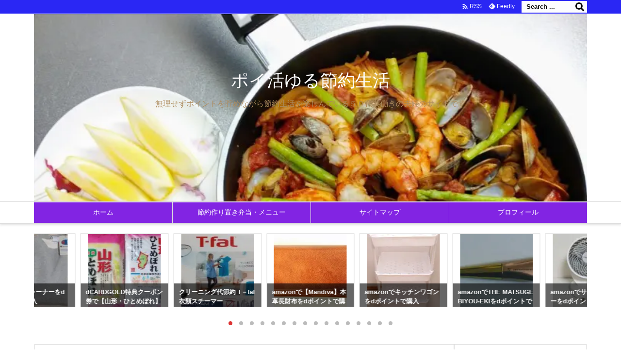

--- FILE ---
content_type: text/html; charset=UTF-8
request_url: https://mizuhideisaru.com/tezukuri-masuku/
body_size: 30152
content:
<!DOCTYPE html>
<html lang="ja" itemscope itemtype="https://schema.org/WebPage">
<head prefix="og: http://ogp.me/ns# article: http://ogp.me/ns/article# fb: http://ogp.me/ns/fb#">
<meta charset="UTF-8" />
<meta http-equiv="X-UA-Compatible" content="IE=edge" />
<meta http-equiv="Content-Security-Policy" content="upgrade-insecure-requests" />
<meta name="viewport" content="width=device-width, initial-scale=1, user-scalable=yes" />
<title>dポイントで購入したハンカチで手作りマスク | ポイ活ゆる節約生活</title><meta name='robots' content='max-image-preview:large' /><link rel='dns-prefetch' href='//ajax.googleapis.com' /><link rel='dns-prefetch' href='//stats.wp.com' /><link rel='preconnect' href='//c0.wp.com' /><link rel="alternate" title="oEmbed (JSON)" type="application/json+oembed" href="https://mizuhideisaru.com/wp-json/oembed/1.0/embed?url=https%3A%2F%2Fmizuhideisaru.com%2Ftezukuri-masuku%2F" /><link rel="alternate" title="oEmbed (XML)" type="text/xml+oembed" href="https://mizuhideisaru.com/wp-json/oembed/1.0/embed?url=https%3A%2F%2Fmizuhideisaru.com%2Ftezukuri-masuku%2F&#038;format=xml" /><link rel='preconnect' href='//fonts.googleapis.com' crossorigin /><link rel="preload" as="style" type="text/css" href="https://mizuhideisaru.com/wp-content/themes/luxeritas/style.async.min.css?v=1710578305" /><link rel="preload" as="font" type="font/woff2" href="https://mizuhideisaru.com/wp-content/themes/luxeritas/fonts/icomoon/fonts/icomoon.woff2" crossorigin /><link rel="preload" as="style" type="text/css" href="https://mizuhideisaru.com/wp-content/themes/luxeritas/styles/thk-swiper.min.css?v=1680398773" /><!-- Global site tag (gtag.js) - Google Analytics --><script async src="https://www.googletagmanager.com/gtag/js?id=UA-143356918-1"></script><script>  window.dataLayer = window.dataLayer || [];
  function gtag(){dataLayer.push(arguments);}
  gtag('js', new Date());
  gtag('config', 'UA-143356918-1');
</script><!-- Global site tag (gtag.js) - Google Analytics --><script async src="https://www.googletagmanager.com/gtag/js?id=G-LXBEX45N2W"></script><script>  window.dataLayer = window.dataLayer || [];
  function gtag(){dataLayer.push(arguments);}
  gtag('js', new Date());
  gtag('config', 'G-LXBEX45N2W');
</script><!-- Google Tag Manager --><script>(function(w,d,s,l,i){w[l]=w[l]||[];w[l].push({'gtm.start':
new Date().getTime(),event:'gtm.js'});var f=d.getElementsByTagName(s)[0],
j=d.createElement(s),dl=l!='dataLayer'?'&l='+l:'';j.async=true;j.src=
'https://www.googletagmanager.com/gtm.js?id='+i+dl;f.parentNode.insertBefore(j,f);
})(window,document,'script','dataLayer','GTM-NV737P9');</script><!-- End Google Tag Manager --><link rel="amphtml" href="https://mizuhideisaru.com/tezukuri-masuku/amp/"><link rel="canonical" href="https://mizuhideisaru.com/tezukuri-masuku/" /><link rel='shortlink' href='https://mizuhideisaru.com/?p=7762' /><link rel="pingback" href="https://mizuhideisaru.com/xmlrpc.php" /><link rel="author" href="https://mizuhideisaru.com/author/" /><link rel="alternate" type="application/rss+xml" title="ポイ活ゆる節約生活 RSS Feed" href="https://mizuhideisaru.com/feed/" /><link rel="alternate" type="application/atom+xml" title="ポイ活ゆる節約生活 Atom Feed" href="https://mizuhideisaru.com/feed/atom/" /><link rel="icon" href="https://mizuhideisaru.com/wp-content/themes/luxech/images/favicon.ico" /><link rel="apple-touch-icon-precomposed" href="https://mizuhideisaru.com/wp-content/themes/luxech/images/apple-touch-icon-precomposed.png" /><link rel="apple-touch-icon" href="https://mizuhideisaru.com/wp-content/themes/luxech/images/apple-touch-icon-precomposed.png" /><meta name="description" content="今回はガーゼハンカチを使って手作りマスクを大人用と子供用を作ってみました。" /><meta name="theme-color" content="#4285f4"><meta name="format-detection" content="telephone=no"><meta name="referrer" content="no-referrer-when-downgrade" /><meta property="og:type" content="article" /><meta property="og:url" content="https://mizuhideisaru.com/tezukuri-masuku/" /><meta property="og:title" content="dポイントで購入したハンカチで手作りマスク | ポイ活ゆる節約生活" /><meta property="og:description" content="今回はガーゼハンカチを使って手作りマスクを大人用と子供用を作ってみました。" /><meta property="og:image" content="https://mizuhideisaru.com/wp-content/uploads/2020/03/ハンカチで手作りマスク-scaled-e1599351532658.jpg" /><meta property="og:image:width" content="600" /><meta property="og:image:height" content="339" /><meta property="og:image:alt" content="ハンカチで手作りマスク" /><meta property="og:site_name" content="ポイ活ゆる節約生活" /><meta property="og:locale" content="ja_JP" /><meta property="article:section" content="ｄポイントで交換した物" /><meta property="article:published_time" content="2020-03-15T15:13:35Z" /><meta property="article:modified_time" content="2020-03-15T15:34:56Z" /><meta name="twitter:card" content="summary" /><meta name="twitter:domain" content="mizuhideisaru.com" /><style id='wp-img-auto-sizes-contain-inline-css'>
img:is([sizes=auto i],[sizes^="auto," i]){contain-intrinsic-size:3000px 1500px}
/*# sourceURL=wp-img-auto-sizes-contain-inline-css */
</style><style id='global-styles-inline-css' type='text/css'>
:root{--wp--preset--aspect-ratio--square: 1;--wp--preset--aspect-ratio--4-3: 4/3;--wp--preset--aspect-ratio--3-4: 3/4;--wp--preset--aspect-ratio--3-2: 3/2;--wp--preset--aspect-ratio--2-3: 2/3;--wp--preset--aspect-ratio--16-9: 16/9;--wp--preset--aspect-ratio--9-16: 9/16;--wp--preset--color--black: #000000;--wp--preset--color--cyan-bluish-gray: #abb8c3;--wp--preset--color--white: #ffffff;--wp--preset--color--pale-pink: #f78da7;--wp--preset--color--vivid-red: #cf2e2e;--wp--preset--color--luminous-vivid-orange: #ff6900;--wp--preset--color--luminous-vivid-amber: #fcb900;--wp--preset--color--light-green-cyan: #7bdcb5;--wp--preset--color--vivid-green-cyan: #00d084;--wp--preset--color--pale-cyan-blue: #8ed1fc;--wp--preset--color--vivid-cyan-blue: #0693e3;--wp--preset--color--vivid-purple: #9b51e0;--wp--preset--gradient--vivid-cyan-blue-to-vivid-purple: linear-gradient(135deg,rgb(6,147,227) 0%,rgb(155,81,224) 100%);--wp--preset--gradient--light-green-cyan-to-vivid-green-cyan: linear-gradient(135deg,rgb(122,220,180) 0%,rgb(0,208,130) 100%);--wp--preset--gradient--luminous-vivid-amber-to-luminous-vivid-orange: linear-gradient(135deg,rgb(252,185,0) 0%,rgb(255,105,0) 100%);--wp--preset--gradient--luminous-vivid-orange-to-vivid-red: linear-gradient(135deg,rgb(255,105,0) 0%,rgb(207,46,46) 100%);--wp--preset--gradient--very-light-gray-to-cyan-bluish-gray: linear-gradient(135deg,rgb(238,238,238) 0%,rgb(169,184,195) 100%);--wp--preset--gradient--cool-to-warm-spectrum: linear-gradient(135deg,rgb(74,234,220) 0%,rgb(151,120,209) 20%,rgb(207,42,186) 40%,rgb(238,44,130) 60%,rgb(251,105,98) 80%,rgb(254,248,76) 100%);--wp--preset--gradient--blush-light-purple: linear-gradient(135deg,rgb(255,206,236) 0%,rgb(152,150,240) 100%);--wp--preset--gradient--blush-bordeaux: linear-gradient(135deg,rgb(254,205,165) 0%,rgb(254,45,45) 50%,rgb(107,0,62) 100%);--wp--preset--gradient--luminous-dusk: linear-gradient(135deg,rgb(255,203,112) 0%,rgb(199,81,192) 50%,rgb(65,88,208) 100%);--wp--preset--gradient--pale-ocean: linear-gradient(135deg,rgb(255,245,203) 0%,rgb(182,227,212) 50%,rgb(51,167,181) 100%);--wp--preset--gradient--electric-grass: linear-gradient(135deg,rgb(202,248,128) 0%,rgb(113,206,126) 100%);--wp--preset--gradient--midnight: linear-gradient(135deg,rgb(2,3,129) 0%,rgb(40,116,252) 100%);--wp--preset--font-size--small: 13px;--wp--preset--font-size--medium: 20px;--wp--preset--font-size--large: 36px;--wp--preset--font-size--x-large: 42px;--wp--preset--spacing--20: 0.44rem;--wp--preset--spacing--30: 0.67rem;--wp--preset--spacing--40: 1rem;--wp--preset--spacing--50: 1.5rem;--wp--preset--spacing--60: 2.25rem;--wp--preset--spacing--70: 3.38rem;--wp--preset--spacing--80: 5.06rem;--wp--preset--shadow--natural: 6px 6px 9px rgba(0, 0, 0, 0.2);--wp--preset--shadow--deep: 12px 12px 50px rgba(0, 0, 0, 0.4);--wp--preset--shadow--sharp: 6px 6px 0px rgba(0, 0, 0, 0.2);--wp--preset--shadow--outlined: 6px 6px 0px -3px rgb(255, 255, 255), 6px 6px rgb(0, 0, 0);--wp--preset--shadow--crisp: 6px 6px 0px rgb(0, 0, 0);}:where(.is-layout-flex){gap: 0.5em;}:where(.is-layout-grid){gap: 0.5em;}body .is-layout-flex{display: flex;}.is-layout-flex{flex-wrap: wrap;align-items: center;}.is-layout-flex > :is(*, div){margin: 0;}body .is-layout-grid{display: grid;}.is-layout-grid > :is(*, div){margin: 0;}:where(.wp-block-columns.is-layout-flex){gap: 2em;}:where(.wp-block-columns.is-layout-grid){gap: 2em;}:where(.wp-block-post-template.is-layout-flex){gap: 1.25em;}:where(.wp-block-post-template.is-layout-grid){gap: 1.25em;}.has-black-color{color: var(--wp--preset--color--black) !important;}.has-cyan-bluish-gray-color{color: var(--wp--preset--color--cyan-bluish-gray) !important;}.has-white-color{color: var(--wp--preset--color--white) !important;}.has-pale-pink-color{color: var(--wp--preset--color--pale-pink) !important;}.has-vivid-red-color{color: var(--wp--preset--color--vivid-red) !important;}.has-luminous-vivid-orange-color{color: var(--wp--preset--color--luminous-vivid-orange) !important;}.has-luminous-vivid-amber-color{color: var(--wp--preset--color--luminous-vivid-amber) !important;}.has-light-green-cyan-color{color: var(--wp--preset--color--light-green-cyan) !important;}.has-vivid-green-cyan-color{color: var(--wp--preset--color--vivid-green-cyan) !important;}.has-pale-cyan-blue-color{color: var(--wp--preset--color--pale-cyan-blue) !important;}.has-vivid-cyan-blue-color{color: var(--wp--preset--color--vivid-cyan-blue) !important;}.has-vivid-purple-color{color: var(--wp--preset--color--vivid-purple) !important;}.has-black-background-color{background-color: var(--wp--preset--color--black) !important;}.has-cyan-bluish-gray-background-color{background-color: var(--wp--preset--color--cyan-bluish-gray) !important;}.has-white-background-color{background-color: var(--wp--preset--color--white) !important;}.has-pale-pink-background-color{background-color: var(--wp--preset--color--pale-pink) !important;}.has-vivid-red-background-color{background-color: var(--wp--preset--color--vivid-red) !important;}.has-luminous-vivid-orange-background-color{background-color: var(--wp--preset--color--luminous-vivid-orange) !important;}.has-luminous-vivid-amber-background-color{background-color: var(--wp--preset--color--luminous-vivid-amber) !important;}.has-light-green-cyan-background-color{background-color: var(--wp--preset--color--light-green-cyan) !important;}.has-vivid-green-cyan-background-color{background-color: var(--wp--preset--color--vivid-green-cyan) !important;}.has-pale-cyan-blue-background-color{background-color: var(--wp--preset--color--pale-cyan-blue) !important;}.has-vivid-cyan-blue-background-color{background-color: var(--wp--preset--color--vivid-cyan-blue) !important;}.has-vivid-purple-background-color{background-color: var(--wp--preset--color--vivid-purple) !important;}.has-black-border-color{border-color: var(--wp--preset--color--black) !important;}.has-cyan-bluish-gray-border-color{border-color: var(--wp--preset--color--cyan-bluish-gray) !important;}.has-white-border-color{border-color: var(--wp--preset--color--white) !important;}.has-pale-pink-border-color{border-color: var(--wp--preset--color--pale-pink) !important;}.has-vivid-red-border-color{border-color: var(--wp--preset--color--vivid-red) !important;}.has-luminous-vivid-orange-border-color{border-color: var(--wp--preset--color--luminous-vivid-orange) !important;}.has-luminous-vivid-amber-border-color{border-color: var(--wp--preset--color--luminous-vivid-amber) !important;}.has-light-green-cyan-border-color{border-color: var(--wp--preset--color--light-green-cyan) !important;}.has-vivid-green-cyan-border-color{border-color: var(--wp--preset--color--vivid-green-cyan) !important;}.has-pale-cyan-blue-border-color{border-color: var(--wp--preset--color--pale-cyan-blue) !important;}.has-vivid-cyan-blue-border-color{border-color: var(--wp--preset--color--vivid-cyan-blue) !important;}.has-vivid-purple-border-color{border-color: var(--wp--preset--color--vivid-purple) !important;}.has-vivid-cyan-blue-to-vivid-purple-gradient-background{background: var(--wp--preset--gradient--vivid-cyan-blue-to-vivid-purple) !important;}.has-light-green-cyan-to-vivid-green-cyan-gradient-background{background: var(--wp--preset--gradient--light-green-cyan-to-vivid-green-cyan) !important;}.has-luminous-vivid-amber-to-luminous-vivid-orange-gradient-background{background: var(--wp--preset--gradient--luminous-vivid-amber-to-luminous-vivid-orange) !important;}.has-luminous-vivid-orange-to-vivid-red-gradient-background{background: var(--wp--preset--gradient--luminous-vivid-orange-to-vivid-red) !important;}.has-very-light-gray-to-cyan-bluish-gray-gradient-background{background: var(--wp--preset--gradient--very-light-gray-to-cyan-bluish-gray) !important;}.has-cool-to-warm-spectrum-gradient-background{background: var(--wp--preset--gradient--cool-to-warm-spectrum) !important;}.has-blush-light-purple-gradient-background{background: var(--wp--preset--gradient--blush-light-purple) !important;}.has-blush-bordeaux-gradient-background{background: var(--wp--preset--gradient--blush-bordeaux) !important;}.has-luminous-dusk-gradient-background{background: var(--wp--preset--gradient--luminous-dusk) !important;}.has-pale-ocean-gradient-background{background: var(--wp--preset--gradient--pale-ocean) !important;}.has-electric-grass-gradient-background{background: var(--wp--preset--gradient--electric-grass) !important;}.has-midnight-gradient-background{background: var(--wp--preset--gradient--midnight) !important;}.has-small-font-size{font-size: var(--wp--preset--font-size--small) !important;}.has-medium-font-size{font-size: var(--wp--preset--font-size--medium) !important;}.has-large-font-size{font-size: var(--wp--preset--font-size--large) !important;}.has-x-large-font-size{font-size: var(--wp--preset--font-size--x-large) !important;}
/*# sourceURL=global-styles-inline-css */
</style>
<style id='classic-theme-styles-inline-css'>
/*! This file is auto-generated */
.wp-block-button__link{color:#fff;background-color:#32373c;border-radius:9999px;box-shadow:none;text-decoration:none;padding:calc(.667em + 2px) calc(1.333em + 2px);font-size:1.125em}.wp-block-file__button{background:#32373c;color:#fff;text-decoration:none}
/*# sourceURL=/wp-includes/css/classic-themes.min.css */
</style><link rel="stylesheet" id="contact-form-7-css" href="//mizuhideisaru.com/wp-content/plugins/contact-form-7/includes/css/styles.css" media="all" /><style id='luxech-inline-css'>
/*! Luxeritas WordPress Theme 3.23.3 - (C) 2015 Thought is free. */*,*:before,*:after{box-sizing:border-box}@-ms-viewport{width:device-width}a:not([href]):not([tabindex]),a:not([href]):not([tabindex]):hover,a:not([href]):not([tabindex]):focus{color:inherit;text-decoration:none}a:not([href]):not([tabindex]):focus{outline:0}h1{font-size:2em;margin:.67em 0}small{font-size:80%}img{border-style:none;vertical-align:middle}hr{box-sizing:content-box;height:0;overflow:visible;margin-top:1rem;margin-bottom:1rem;border:0}pre{margin-top:0;margin-bottom:1rem;overflow:auto;-ms-overflow-style:scrollbar}code,pre{font-family:monospace,monospace;font-size:1em}ul ul,ol ul,ul ol,ol ol{margin-bottom:0}p{margin-top:0;margin-bottom:1rem}button{border-radius:0}input,button,select,optgroup,textarea{margin:0;font-family:inherit;font-size:inherit;line-height:inherit}button,input{overflow:visible}button,select{text-transform:none}button,[type=button],[type=reset],[type=submit]{-webkit-appearance:button}button:not(:disabled),[type=button]:not(:disabled),[type=reset]:not(:disabled),[type=submit]:not(:disabled){cursor:pointer}::-moz-focus-inner{padding:0;border-style:none}::-webkit-inner-spin-button{height:auto}::-webkit-search-decoration{-webkit-appearance:none}label{display:inline-block;margin-bottom:.5rem}h1,h2,h3,h4,h5,h6{margin-top:0;margin-bottom:.5rem;font-family:inherit;font-weight:500;line-height:1.2;color:inherit}.container{width:100%;margin-right:auto;margin-left:auto}@media (min-width:768px){.container{max-width:720px}}@media (min-width:992px){.container{max-width:960px}}@media (min-width:1200px){.container{max-width:1140px}}.row{display:flex;flex-wrap:wrap}div[class^=col-]{flex:0 0 auto;position:relative;width:100%;min-height:1px;padding-right:15px;padding-left:15px}.col-12{max-width:100%}.col-6{max-width:50%}.col-4{max-width:33.333333%}.clearfix:after{display:block;clear:both;content:""}.pagination{display:flex;padding-left:0;list-style:none;border-radius:.25rem}table{border-collapse:collapse}caption{padding-top:.75rem;padding-bottom:.75rem;color:#6c757d;text-align:left;caption-side:bottom}th{text-align:left}body .material-icons,body .material-icons-outlined{font-size:inherit;font-feature-settings:'liga';-moz-osx-font-smoothing:grayscale;text-rendering:optimizeLegibility;transform:scale(1.3,1.3);transform-origin:top;margin-top:-.16em}.material-icons.flip-h{transform:scale(-1.3,1.3)}.material-icons.rotate{transform:rotate(180deg) translate(0,-1.3em) scale(1.3,1.3)}.material-icons.pull-left{float:left;margin-right:.3em}.material-icons.pull-right{float:right;margin-left:.3em}@font-face{font-family:'icomoon';src:url('/wp-content/themes/luxeritas/fonts/icomoon/fonts/icomoon.eot');src:url('/wp-content/themes/luxeritas/fonts/icomoon/fonts/icomoon.eot') format('embedded-opentype'),url('/wp-content/themes/luxeritas/fonts/icomoon/fonts/icomoon.woff2') format('woff2'),url('/wp-content/themes/luxeritas/fonts/icomoon/fonts/icomoon.woff') format('woff'),url('/wp-content/themes/luxeritas/fonts/icomoon/fonts/icomoon.ttf') format('truetype'),url('/wp-content/themes/luxeritas/fonts/icomoon/fonts/icomoon.svg') format('svg');font-weight:400;font-style:normal;font-display:swap}[class^=ico-],[class*=" ico-"]{font-family:'icomoon';display:inline-block;font-style:normal;font-weight:400;font-variant:normal;text-transform:none;text-rendering:auto;line-height:1;-webkit-font-smoothing:antialiased;-moz-osx-font-smoothing:grayscale}.ico-speech-bubble:before{content:"\e903"}.ico-external-link-alt:before{content:"\f35d"}.ico-external-link-square-alt:before{content:"\f360"}.ico-line:before{content:"\e700"}.ico-feedly:before{content:"\e600"}.ico-plus-square:before{content:"\f0fe"}.ico-minus-square:before{content:"\f146"}.ico-caret-square-down:before{content:"\f150"}.ico-search:before{content:"\f002"}.ico-link:before{content:"\f0c1"}.ico-caret-right:before{content:"\f0da"}.ico-spinner:before{content:"\f110"}.ico-comment:before{content:"\e900"}.ico-comments:before{content:"\e901"}.ico-chevron-up:before{content:"\f077"}.ico-chevron-down:before{content:"\f078"}.ico-twitter:before{content:"\f099"}.ico-facebook:before{content:"\f09a"}.ico-linkedin:before{content:"\f0e1"}.ico-angle-double-right:before{content:"\f101"}.ico-chevron-circle-left:before{content:"\f137"}.ico-chevron-circle-right:before{content:"\f138"}.ico-youtube-play:before{content:"\f16a"}.ico-instagram:before{content:"\f16d"}.ico-pinterest-p:before{content:"\f231"}.ico-get-pocket:before{content:"\f265"}.ico-spin{animation:ico-spin 2s infinite linear}@keyframes ico-spin{0%{transform:rotate(0)}100%{transform:rotate(360deg)}}*{margin:0;padding:0}a:hover,.term img,a:hover,.term img:hover{transition:opacity .3s,transform .5s}a:hover img{opacity:.8}hr{border-top:1px dotted #999}img,video,object,canvas{max-width:100%;height:auto;box-sizing:content-box}.no-js img.lazy{display:none!important}pre,ul,ol{margin:1.6em 0}ul ul,ol ol,ul ol,ol ul{margin:0 .6em 0}pre{margin-bottom:30px}blockquote,.wp-block-quote{display:block;position:relative;overflow:hidden;overflow-wrap:anywhere;margin:1.6em 5px;padding:25px;font-size:1.4rem;background:#fdfdfd;border:0;border-radius:6px;box-shadow:0 5px 5px 0 rgba(18,63,82,.035),0 0 0 1px rgba(176,181,193,.2)}blockquote:after{content:"\275b\275b";display:block;position:absolute;font-family:Arial,sans-serif;font-size:200px;line-height:1em;left:-25px;top:-15px;opacity:.04}blockquote cite,.wp-block-quote cite{display:block;text-align:right;font-family:serif;font-size:.9em;font-style:oblique}.wp-block-quote:not(.is-large):not(.is-style-large){border:0}blockquote ol:first-child,blockquote p:first-child,blockquote ul:first-child{margin-top:5px}blockquote ol:last-child,blockquote p:last-child,blockquote ul:last-child{margin-bottom:5px}[type=submit],[type=text],[type=email],.reply a{display:inline;line-height:1;vertical-align:middle;padding:12px 12px 11px;max-width:100%}.reply a,[type=submit],.widget_categories select,.widget_archive select{color:#333;font-weight:400;background:#fff;border:1px solid #ddd}option,textarea,[type=text],[type=email],[type=search]{color:inherit;background:#fff;border:1px solid #ddd}[type=search]{-webkit-appearance:none;outline-offset:-2px;line-height:1;border-radius:0}textarea{overflow:auto;resize:vertical;padding:8px;max-width:100%}button{appearance:none;outline:0;border:0}.cboth{clear:both}.bold{font-weight:700}.wp-caption{margin-bottom:1.6em;max-width:100%}.wp-caption img[class*=wp-image-]{display:block;margin:0}.post .wp-caption-text,.post .wp-caption-dd{font-size:1.2rem;line-height:1.5;margin:0;padding:.5em 0}.sticky .posted-on{display:none}.bypostauthor>article .fn:after{content:"";position:relative}.screen-reader-text{clip:rect(1px,1px,1px,1px);height:1px;overflow:hidden;position:absolute !important;width:1px}strong{font-weight:700}em{font-style:italic}.alignleft{display:inline;float:left}.alignright{display:inline;float:right}.aligncenter{display:block;margin-right:auto;margin-left:auto}.post .alignfull{margin-left:-68px;margin-right:-68px}figure.alignwide>img,figure.alignfull>img{min-width:100%}blockquote.alignleft,.wp-caption.alignleft,.post img.alignleft{margin:.4em 1.6em 1.6em 0}blockquote.alignright,.wp-caption.alignright,.post img.alignright{margin:.4em 0 1.6em 1.6em}blockquote.aligncenter,.wp-caption.aligncenter,.post img.aligncenter{clear:both;margin-top:.4em;margin-bottom:1.6em}.wp-caption.alignleft,.wp-caption.alignright,.wp-caption.aligncenter{margin-bottom:1.2em}img[class*=wp-image-],img[class*=attachment-]{max-width:100%;height:auto}.gallery-item{display:inline-block;text-align:left;vertical-align:top;margin:0 0 1.5em;padding:0 1em 0 0;width:50%}.gallery-columns-1 .gallery-item{width:100%}.gallery-columns-2 .gallery-item{max-width:50%}@media screen and (min-width:30em){.gallery-item{max-width:25%}.gallery-columns-1 .gallery-item{max-width:100%}.gallery-columns-2 .gallery-item{max-width:50%}.gallery-columns-3 .gallery-item{max-width:33.33%}.gallery-columns-4 .gallery-item{max-width:25%}}.gallery-caption{display:block;font-size:1.2rem;line-height:1.5;padding:.5em 0}.wp-block-image{margin:1.6em 0}figure.wp-block-image{display:inline-block}.post ul.blocks-gallery-grid{padding:0}#head-in{padding-top:28px;background:#fff}.band{position:absolute;top:0;left:0;right:0}div[id*=head-band]{margin:auto;height:34px;line-height:34px;overflow:hidden;background:#fff;border-bottom:1px solid #ddd}.band-menu{position:relative;margin:auto}.band-menu ul{font-size:1px;margin:0 -5px 0 0;position:absolute;right:10px;list-style:none}.band-menu li{display:inline-block;vertical-align:middle;font-size:1.2rem;margin:0 3px;line-height:1}.band-menu li a{color:#111;text-decoration:none}.band-menu li a:hover{color:#09f}.band-menu .menu-item a:before{display:inline;margin:5px;line-height:1;font-family:"icomoon";content:"\f0da"}div[id*=head-band] .snsf{display:block;min-width:28px;height:20px;margin:-2px -6px 0 0;text-align:center}div[id*=head-band] .snsf a{display:block;height:100%;width:100%;text-decoration:none;letter-spacing:0;font-family:Verdana,Arial,Helvetica,Roboto;padding:4px;border-radius:2px}#sitename{display:inline-block;max-width:100%;margin:0 0 12px;font-size:2.8rem;line-height:1.4}#sitename a{color:inherit;text-decoration:none}.desc{line-height:1.4}.info{padding:20px 10px;overflow:hidden}.logo,.logo-up{position:relative;margin:15px auto -10px auto;text-align:center}.logo-up{margin:15px auto 0 auto}#header .head-cover{position:relative;margin:auto}#header #gnavi,#foot-in,.foot-nav{margin:auto}#nav{margin:0;padding:0;border-top:1px solid #ddd;border-bottom:1px solid #ddd;position:relative;z-index:20}#nav,#gnavi ul.gu,#gnavi li.gl>a,.mobile-nav{color:#111;background:#fff}#gnavi .mobile-nav{display:none}#gnavi .nav-menu{display:block}#gnavi ul.gu{margin:0}#gnavi li.gl{float:left;position:relative;list-style-type:none;text-indent:0;white-space:nowrap}#gnavi li.gl>a{display:block;text-decoration:none;text-align:center;height:100%}#gnavi li ul.gu{display:none}@media (min-width:992px){#gnavi ul.gu{display:flex;flex-wrap:wrap}#gnavi li.gl{flex:0 0 auto;min-width:1px;background:#09f}#gnavi .gc>ul>li.gl{background:0 0}#gnavi li.gl>a>.gim{display:block;height:100%}#gnavi .gc>ul>li>a>.gim{transition:.4s;border-bottom:0;padding:16px 18px}#gnavi li.gl>ul{display:none;margin:0;border:1px solid #ddd;border-bottom:0;background:0 0;position:absolute;top:100%;z-index:1}#gnavi li li.gl{width:100%;min-width:160px}#gnavi li li.gl a>.gim{border-bottom:1px solid #ddd;font-size:1.3rem;padding:10px 15px;width:100%;text-align:left}#gnavi li li.gl>ul{padding:0;border-top:1px solid #ddd;overflow:hidden;top:-1px;left:100%}#gnavi li.gl:hover>a,#gnavi li.gl:hover>a>.gim,div.mobile-nav:hover,ul.mobile-nav li:hover{color:#fff;background:#09f}#gnavi li[class*=current]>a{background:none repeat scroll 0 0 #000;color:#fff}#gnavi ul ul>li[class*=children]>a>.gim:after{font-family:"icomoon";content:"\f0da";position:absolute;right:6px;top:0;bottom:0;margin:auto;height:1.3rem}}@media (max-width:991px){.mobile-nav p{letter-spacing:0;font-size:1.1rem;line-height:1;margin:6px 0 0}.mobile-nav li{white-space:nowrap;text-align:center;padding:8px 10px;border:0;list-style:none;cursor:pointer}.mobile-nav li:hover{opacity:.6}.mobile-nav li i,.mobile-nav li svg{font-size:1.8rem;font-style:normal}#gnavi ul.gu{display:none;border:0;border-bottom:solid 1px #ddd}#gnavi li.gl{display:block;float:none;width:100%;padding-left:0;text-align:left;line-height:2.3;border-top:1px solid #ddd;list-style:disc inside}#gnavi li.gl:hover>a>.gim{background:0 0}}#primary{border:1px solid transparent}#section,.grid{margin:0 10px 20px 0}.grid{padding:45px 68px;background:#fff;border:1px solid #ddd}#breadcrumb{margin:20px 0 15px;padding:8px;line-height:2}#breadcrumb,#breadcrumb a{color:#111;text-decoration:none;word-break:normal}#breadcrumb a:hover{text-decoration:underline}#breadcrumb h1,#breadcrumb li{display:inline;list-style-type:none;font-size:1.3rem}#breadcrumb i,#breadcrumb svg{margin-right:3px}#breadcrumb i.arrow{margin:0 8px}.term{margin-right:10px}.term img{float:left;max-width:40%;height:auto;margin-bottom:15px;background:inherit;border:1px solid #ddd;border-radius:4px;box-shadow:0 0 2px 1px rgba(255,255,255,1) inset}.term img:hover{border-color:#06c}#related .term img{padding:1px;width:100px;height:100px}.read-more-link,.read-more-link i,.read-more-link svg{text-decoration:underline}#list a{word-break:normal}#list .toc{margin:0 0 25px}#list .excerpt{margin:0 0 12px;line-height:1.8}.exsp{display:inline}#list .read-more{clear:both;line-height:1;margin:35px 0 30px;text-align:right}#list .read-more{margin:0}@media (max-width:575px){.read-more-link{color:inherit;background:#fafafa;border:1px solid #aaa}.read-more-link:hover{color:#dc143c;background:#f0f0f0;text-decoration:none}}.meta,.post .meta{margin:0;font-size:1.4rem;color:#111;margin-bottom:35px;vertical-align:middle;padding:16px 0}.meta a{display:inline-block;color:#111;text-decoration:underline}.meta i{margin-right:6px}.meta span{margin:0 12px 0 0}.meta span.break{margin:0 8px 0 4px}.meta span.first-item{margin:0;white-space:nowrap}.meta-box{margin:30px 10px}.toc .meta-u,.post .meta-u{background:0 0;border:0;margin:0 0 10px;padding:0}.post .meta-u{overflow:hidden;text-align:right}#paging{margin:auto;text-align:center}#paging ul{padding:0}#paging i{font-weight:700}#paging .not-allow i{font-weight:400;opacity:.3}.pagination{display:flex;justify-content:center;margin:0}.pagination li{flex:1 1 42px;max-width:42px;min-width:27px;float:left}.pagination>li>a,.pagination>li>span{display:inline-block;text-decoration:none;width:100%;padding:6px 0;color:inherit;background:#fff;border:1px solid #ddd;border-right:0}.pagination>li:last-child>a,.pagination>li:last-child>span,.pagination>.not-allow:first-child>span:hover{border-right:1px solid #ddd}.pagination>.active>span,.pagination .current,.pagination>li>a:hover{color:#fff;background:#dc143c}.pagination>.active>span:hover,.pagination>.not-allow>span:hover{cursor:text}.post #paging{margin:20px 0 40px}.post{font-size:1.6rem;line-height:1.9}.post p{margin:1.3em 0}.post a{text-decoration:underline}.post h2,.post h3,.post h4,.post h5,.post h6{line-height:1.4;margin-top:35px;margin-bottom:30px}.post h1:first-child{margin-top:0}.post h2{border-left:8px solid #999;font-size:2.4rem;margin-top:50px;padding:8px 20px}.post h3{font-size:2.2rem;padding:2px 15px;margin-top:50px;margin-left:5px;border-left:2px #999 solid}.post h4{font-size:1.8rem;padding:0 12px;border:0;border-left:solid 12px #999}.post h2:first-child,.post h3:first-child{margin-top:30px}.post table{margin-bottom:30px}.post td,.post th{padding:8px 10px;border:1px solid #ddd}.post th{text-align:center;background:#f5f5f5}.post ul,.post ol{padding:0 0 0 30px}.post .vcard{text-align:right}.post .vcard i,.post .vcard svg{margin-right:8px}.entry-title,#front-page-title{font-size:2.8rem;line-height:1.5;background:0 0;border:none;margin:0 0 10px;padding:0}.entry-title a{color:inherit;text-decoration:none}.entry-title a:hover{color:#dc143c}#sns-tops{margin:-25px 0 45px}#sns-bottoms{margin:16px 0 0}#bottom-area #sns-bottoms{margin-bottom:0}.sns-msg h2{display:inline-block;margin:0 0 0 5px;padding:0 8px;line-height:1;font-size:1.6rem;background:0 0;border:none;border-bottom:5px solid #ccc}#pnavi{clear:both;padding:0;border:1px solid #ddd;background:#fff;height:auto;overflow:hidden}#pnavi .next,#pnavi .prev{position:relative}#pnavi .next{text-align:right;border-bottom:1px solid #ddd}#pnavi i,#pnavi svg{font-size:2.2rem}#pnavi .next-arrow,#pnavi .prev-arrow{font-size:1.6rem;position:absolute;top:10px}#pnavi .next-arrow *,#pnavi .prev-arrow *{vertical-align:middle}#pnavi .next-arrow{left:20px}#pnavi .prev-arrow{right:20px}#pnavi .ntitle,#pnavi .ptitle{margin-top:32px}#pnavi img{height:100px;width:100px;border:1px solid #ddd;border-radius:8px}#pnavi a{display:block;padding:15px 30px;overflow:hidden;text-decoration:none;color:#666;min-height:132px}#pnavi a:hover{color:#dc143c}#pnavi a>img,#pnavi a:hover>img{transition:opacity .4s,transform .4s}#pnavi a:hover>img{border-color:#337ab7}#pnavi .block-span{display:block;margin-top:35px}#pnavi .next img,#pnavi .no-img-next i,#pnavi .no-img-next svg{float:right;margin:0 0 0 10px}#pnavi .prev img,#pnavi .no-img-prev i,#pnavi .no-img-prev svg{float:left;margin:0 10px 0 0}#pnavi i.navi-home,#pnavi svg.navi-home,#pnavi .no-img-next i,#pnavi .no-img-next svg,#pnavi .no-img-prev i,#pnavi .no-img-prev svg{font-size:7.6rem;padding:5px 0}@media (min-width:1200px),(min-width:540px) and (max-width:991px){#pnavi .next,#pnavi .prev,#pnavi .next a,#pnavi .prev a{padding-bottom:32767px;margin-bottom:-32752px}#pnavi .next,#pnavi .prev{margin-bottom:-32767px;width:50%}#pnavi .next{float:right;border-left:1px solid #ddd}}.related,.discussion,.tb{font-size:2.4rem;line-height:2;margin:0 0 15px}.related i,.related svg,.discussion i,.discussion svg,.tb i,.tb svg{margin-right:10px}#related{padding:0}#related .term img{float:left;margin:8px 10px 8px 0}#related h3{font-size:1.6rem;font-weight:700;padding:0;margin:10px 0 10px 10px;border:none}#related h3 a{color:inherit;text-decoration:none;line-height:1.6}#related h3 a:hover{color:#09f}#related .toc{padding:10px 0;border-top:1px dotted #ccc}#related .toc:first-child{border-top:none}#related .excerpt p{display:inline;opacity:.7;font-size:1.3rem}#comments h3{font-size:1.6rem;border:none;padding:10px 0;margin-bottom:10px}#comments h3 i,#comments h3 svg{font-size:2.2rem;margin-right:10px}.comments-list,.comments-list li{border-bottom:1px solid #ddd}.comments-list li{margin-bottom:20px}.comments-list .comment-body{padding-bottom:20px}.comments-list li:last-child{margin-bottom:0;padding-bottom:0;border:none}#comments p{font-size:1.4rem;margin:20px 0}#comments label{display:block}.comment-author.vcard .avatar{display:block;float:left;margin:0 10px 20px 0}.comment-meta{margin-bottom:40px}.comment-meta:after{content:" ";clear:both}.fn{line-height:1.6;font-size:1.5rem}.says{margin-left:10px}.commentmetadata{font-size:1.4rem;height:15px;padding:10px 10px 10px 0}.reply a{display:block;text-decoration:none;text-align:center;width:65px;margin:0 0 0 auto}.comments-list{padding-left:0;list-style-type:none}.comments-list li.depth-1>ul.children{padding-left:30px}.comments-list li{list-style-type:none}#comments .no-comments{margin:0 0 20px;padding:10px 20px 30px;border-bottom:1px solid #ddd}#c-paging{text-align:center;padding:0 0 20px;border-bottom:1px solid #ccc}#commentform p{margin:0 0 20px}#respond{font-size:1.6rem}#commentform .tags{padding:10px;font-size:1.3rem}#commentform-author{display:flex;flex-wrap:wrap}.comment-form-author{flex:0 1 35%;padding-right:10px}.comment-form-email{flex:1 0 64%}#commentform,#comments textarea,[type^=text],[class^=comment-form-]{margin:0;width:100%}#comments .comment-form-cookies-consent{display:table}#comments .comment-form-cookies-consent *{display:table-cell;margin:0 5px 0 0;width:auto;vertical-align:middle}#comments .form-submit{margin:0}#comments .comments-list .form-submit{margin-bottom:40px}#comments [type=submit]{color:#fff;background:#666;padding:18px 18px 17px;cursor:pointer}#comments [type=submit]:hover{background:#dc143c}#trackback input{width:100%;margin:0 0 10px}#list-title{margin:0 0 40px;font-size:2.8rem;font-weight:400}#section .grid #list-title{margin:0}div[id*=side-],#col3{padding:20px 0;border:1px solid #ddd;background:#fff}#side .widget,#col3 .widget{overflow-wrap:anywhere;margin:0 6px;padding:20px 7px;border:1px solid transparent}#side ul,#col3 ul{margin-bottom:0}#side ul li,#col3 ul li{list-style-type:none;line-height:2;margin:0;padding:0}#side ul li li,#col3 ul li li{margin-left:16px}#side h3,#col3 h3,#side h4,#col3 h4{font-size:1.8rem;font-weight:700;color:#111;margin:4px 0 20px;padding:4px 0}.search-field{border:1px solid #bbb}#wp-calendar,.wp-calendar-nav{background:#fff}#wp-calendar caption{color:inherit;background:#fff}#wp-calendar #today{background:#ffec67}#wp-calendar .pad{background:#fff9f9}#footer{clear:both;background:#fff;border-top:1px solid #ddd;z-index:10}.row{margin:0}#foot-in{padding:25px 0}#foot-in a,#footer-menu,.foot-nav a{color:#111}#foot-in h4{font-size:1.8rem;font-weight:700;margin:15px 0;padding:4px 10px;border-left:8px solid #999}#foot-in ul li{list-style-type:none;line-height:1.8;margin:0 10px;padding:0}#foot-in ul li li{margin-left:15px}.foot-nav ul{margin:0 auto;padding:20px 15px}.foot-nav li{display:inline-block;margin:0}.foot-nav li:before{content:"\07c";margin:0 10px}.foot-nav li:first-child:before{content:"";margin:0}#copyright{font-size:1.2rem;padding:20px 0;color:#111;background:#fff;clear:both}#footer .copy{font-size:1.2rem;line-height:1;margin:20px 0 0;text-align:center}#footer .copy a{color:inherit}#footer #thk{margin:20px 0;white-space:nowrap;font-size:1.1rem;word-spacing:-1px}#page-top{position:fixed;bottom:14px;right:14px;font-weight:700;background:#656463;text-decoration:none;color:#fff;padding:16px 20px;text-align:center;cursor:pointer;transition:.8s;opacity:0;visibility:hidden;z-index:99}#page-top:hover{opacity:1!important}iframe{box-sizing:content-box;border:0}.i-video{display:block;position:relative;overflow:hidden}.i-video{padding-top:25px;padding-bottom:56.25%}.i-video iframe,.i-video object,.i-video embed{position:absolute;top:0;left:0;height:100%;width:100%}.i-embed iframe{width:100%}.head-under{margin-top:20px}.head-under,.post-title-upper,.post-title-under{margin-bottom:20px}.posts-under-1{padding:20px 0}.posts-under-2{padding-bottom:40px}.recentcomments a{display:inline;padding:0;margin:0}#main{flex:0 1 772px;max-width:772px;min-width:1px;float:left}#side{flex:0 0 366px;width:366px;min-width:1px;float:right}@media (min-width:992px){#primary,#field{display:flex}#breadcrumb,.head-cover{display:block !important}#sitename img{margin:0}}@media screen and (min-width:768px){.logo,#head-band-in,div[id*=head-band] .band-menu,#header .head-cover,#header #gnavi,#foot-in{max-width:720px}}@media screen and (min-width:992px){.logo,#head-band-in,div[id*=head-band] .band-menu,#header .head-cover,#header #gnavi,#foot-in{max-width:960px}}@media screen and (min-width:992px) and (max-width:1199px){#main{flex:0 1 592px;max-width:592px;min-width:1px}}@media screen and (min-width:1200px){.logo,#head-band-in,div[id*=head-band] .band-menu,#header .head-cover,#header #gnavi,#foot-in{max-width:1140px}#list .term img{width:auto;height:auto;margin-right:20px}}@media screen and (max-width:1199px){#list .term img{max-width:40%;height:auto;margin-right:20px}}@media print,(max-width:991px){#primary,#main,#side{display:block;width:100%;float:none;clear:both}div[id*=head-band]{padding:0 5px}#header #gnavi{padding-left:0;padding-right:0}#main{margin-bottom:30px}#section{margin-right:0}.grid,#side .widget,#col3 .widget{padding-left:20px;padding-right:20px}.grid{margin:0 0 20px}.post .alignfull{margin-left:-20px;margin-right:-20px}#side .widget,#col3 .widget{margin-left:0;margin-right:0}#related .toc{margin-right:15px}.comments-list li.depth-1>ul.children{padding-left:0}#foot-in{padding:0}#foot-in .col-xs-4,#foot-in .col-xs-6,#foot-in .col-xs-12{display:none}div[id*=side-]{margin-bottom:20px}#side-scroll{max-width:32767px}}@media (max-width:575px){.grid,#side .widget,#col3 .widget{padding-left:7px;padding-right:7px}.meta,.post .meta{font-size:1.2rem}#list .term img{max-width:30%;height:auto;margin:0 15px 25px 0}#list .excerpt{padding-left:0;margin:0 0 40px}.excerpt p:not(.meta){display:inline}.excerpt br{display:none}.read-more-link{display:block;clear:both;padding:12px;font-size:1.2rem;text-align:center;white-space:nowrap;overflow:hidden}.read-more-link,.read-more-link i{text-decoration:none}#list .term img{margin-bottom:30px}#list .read-more-link{margin:20px 0 0}#sitename{font-size:2.2rem}.entry-title,#front-page-title,.post h2,.post h3,.related,.discussion,.tb{font-size:1.8rem}#paging a,#paging span{padding:13px 0}[class^=comment-form-]{flex:0 0 100%;padding:0}#page-top{font-size:2rem;padding:8px 14px}.ptop{display:none}}div[id^=tile-],div[id^=card-]{display:flex;flex-wrap:wrap;justify-content:space-between}div[id^=tile-] .toc,div[id^=card-] .toc{max-width:100%;width:100%}div[id^=tile-] .toc:not(#bottom-area):not(.posts-list-middle-widget):not(#bottom-area):not(.posts-list-under-widget),div[id^=card-] .toc:not(#bottom-area):not(.posts-list-middle-widget):not(#bottom-area):not(.posts-list-under-widget){position:relative;display:inline-block;vertical-align:top;min-width:1px}@media (min-width:1200px){#tile-4 .toc,#card-4 .toc{max-width:24.5%;width:24.5%}#tile-3 .toc,#card-3 .toc{max-width:32.5%;width:32.5%}#tile-2 .toc,#card-2 .toc{max-width:49%;width:49%}}@media (min-width:768px) and (max-width:1199px){#tile-4 .toc,#card-4 .toc{max-width:32.5%;width:32.5%}#tile-3 .toc,#card-3 .toc,#tile-2 .toc,#card-2 .toc{max-width:49%;width:49%}}@media (min-width:576px) and (max-width:767px){#tile-4 .toc,#card-4 .toc,#tile-3 .toc,#card-3 .toc,#tile-2 .toc,#card-2 .toc{max-width:49%;width:49%}}#list #bottom-area,#list .posts-list-under-widget{max-width:100%;width:100%}div[id^=tile-] .toc:not(#bottom-area):not(.posts-list-middle-widget):not(#bottom-area):not(.posts-list-under-widget){padding:15px}div[id^=card-] .toc:not(#bottom-area):not(.posts-list-middle-widget):not(#bottom-area):not(.posts-list-under-widget){padding:0 15px}div[id^=tile-] .meta,div[id^=card-] .meta{font-size:1.3rem;margin-bottom:10px}div[id^=tile-] .meta{margin-bottom:10px}div[id^=card-] .meta:not(.meta-u){margin-bottom:15px;padding:15px 10px 10px;border:0;border-bottom:1px solid #ddd}div[id^=card-] .meta-u{padding-bottom:10px}div[id^=tile-] .term,div[id^=card-] .term{margin:0}div[id^=card-] .term{max-width:40%;padding:0 20px 0 0;overflow:hidden;float:left}#list div[id^=tile-] .term img,#list div[id^=card-] .term img{max-width:100%;width:auto;height:auto}#list div[id^=tile-] .term img{box-sizing:border-box;float:none}#list div[id^=card-] .term img{border:0}#list div[id^=tile-] .excerpt,#list div[id^=card-] .excerpt{padding-bottom:30px;font-size:1.3rem}#list div[id^=card-] .excerpt{padding-bottom:10px}#list div[id^=tile-] .read-more{position:absolute;bottom:20px;right:15px;left:15px}#list div[id^=card-] .read-more{margin-bottom:20px}div[id^=tile-] h2,div[id^=card-] h2{font-size:1.6rem;margin-bottom:20px}div[class*=snsf-]{margin:2px 0 0;padding:0}div[class*=snsf-] .clearfix{padding:0}div[class*=snsf-] i,div[class*=snsf-] svg{max-width:16px}.snsname,.cpname{margin-left:5px}.snsfb{display:flex;flex-wrap:wrap;justify-content:space-between}.snsf-c li,.snsf-w li{flex:1 1 auto;list-style:none;vertical-align:middle;text-align:center;color:#fff;padding:1px 2px;margin-bottom:2px;white-space:nowrap;cursor:pointer}.snsf-c .snsfb li [aria-label],.snsf-w .snsfb li [aria-label]{padding:9px 0 10px}.snsf-c [aria-label],.snsf-w [aria-label],.snsf-c .snsfcnt,.snsf-w .snsfcnt{display:block;font-family:Verdana,Arial,Helvetica,Roboto;text-align:center;text-decoration:none;width:100%;border-radius:2px}.snsf-c .ico-hatena,.snsf-w .ico-hatena{font-weight:700;font-family:Verdana,Arial,Helvetica,Roboto}.snsf-c [aria-label],.snsf-c [aria-label]:hover,.snsf-w [aria-label],.snsf-w [aria-label]:hover{position:relative;line-height:1;padding:10px 0;color:#fff}.snsf-c .snsfb li [aria-label],.snsf-w .snsfb li [aria-label]{font-family:Verdana,Arial,Helvetica,Roboto;font-size:1.3rem;letter-spacing:-1px}.snsf-c .snsfb li [aria-label]{height:32px;box-shadow:0 1px 4px 0 rgba(0,0,0,.2)}.snsf-w .snsfb li [aria-label]{box-sizing:border-box;border:1px solid #ddd}.snsf-c .snsfb li [aria-label]:hover{opacity:.6}.snsf-w .snsfb li [aria-label]:hover{background:#f8f8f8;opacity:.7}.snsf-c .snsfb i,.snsf-w .snsfb i{margin-right:3px}.snsfcnt{display:block;position:absolute;right:0;top:-18px;padding:3px 0;font-size:1.1rem;background:#fffefd}.snsf-c .snsfcnt{color:#333;border:2px solid #ddd}.snsf-w .snsfcnt{box-sizing:content-box;top:-18px;left:-1px;border:1px solid #ddd;border-radius:2px 2px 0 0;color:#333}.snsfcnt i{margin:0 !important}div[class$=-w] ul[class*=sns] li a,div[class$=-w] ul[class*=sns] li.cp-button [aria-label]{background:#fbfbfb}.snsf-c .twitter a{background:#1c9be2}.snsf-c .facebook a{background:#3b5998}.snsf-c .linkedin a{background:#0479b4}.snsf-c .pinit a{background:#bd081c}.snsf-c .hatena a{background:#3875c4}.snsf-c .pocket a{background:#ee4257}.snsf-c .line a{background:#00c300}.snsf-c .rss a{background:#f86300}.snsf-c .feedly a{background:#2bb24c}.snsf-c .cp-button [aria-label]{background:#56350d}.snsf-c .twitter .snsfcnt{border-color:#1c9be2}.snsf-c .facebook .snsfcnt{border-color:#3b5998}.snsf-c .linkedin .snsfcnt{border-color:#0479b4}.snsf-c .pinit .snsfcnt{border-color:#bd081c}.snsf-c .hatena .snsfcnt{border-color:#3875c4}.snsf-c .pocket .snsfcnt{border-color:#ee4257}.snsf-c .line .snsfcnt{border-color:#00c300}.snsf-c .rss .snsfcnt{border-color:#f86300}.snsf-c .feedly .snsfcnt{border-color:#2bb24c}.snsf-c .cp-button .snsfcnt{border-color:#56350d}.snsf-w .snsfb .twitter a{color:#1c9be2}.snsf-w .snsfb .facebook a{color:#3b5998}.snsf-w .snsfb .linkedin a{color:#0479b4}.snsf-w .snsfb .pinit a{color:#bd081c}.snsf-w .snsfb .hatena a{color:#3875c4}.snsf-w .snsfb .pocket a{color:#ee4257}.snsf-w .snsfb .line a{color:#00c300}.snsf-w .snsfb .rss a{color:#f86300}.snsf-w .snsfb .feedly a{color:#2bb24c}.snsf-w .snsfb .cp-button [aria-label]{color:#56350d}@media screen and (max-width:765px){div[class*=snsf-] .snsname{display:none}}@media screen and (min-width:992px){.snsfb li.line-sm{display:none !important}}@media screen and (max-width:991px){.snsfb li.line-pc{display:none !important}}#toc_container,.toc_widget{max-width:100%;font-size:1.3rem}#toc_container{display:table;margin-bottom:20px;padding:10px;border:1px solid #ddd;color:#333;background:#fafafa}#toc_container a{color:#333;text-decoration:none}#toc_container a:hover{text-decoration:underline}.toc_toggle{white-space:nowrap}.toc_list{margin:0;padding:0}ul.toc_list{padding:0 10px}.widget ul.toc_list{padding:0 5px}.toc_list ul{padding:0 0 0 15px}.toc_list li{padding:2px;list-style:none}.blogcard{margin:0 0 1.6em}.blogcard p{font-size:1.6rem;line-height:1.6;margin:0 0 .5em}.blogcard a{font-size:1.4rem}a.blogcard-href{display:block;position:relative;padding:20px;border:1px solid #ddd;background:#fff;color:#111;text-decoration:none;max-width:540px;min-height:140px;transition:transform .4s ease}a.blogcard-href:hover{color:#ff811a;background:#fcfcfc;box-shadow:3px 3px 8px rgba(0,0,0,.2);transform:translateY(-4px)}p.blog-card-title{color:#111;font-weight:700}p.blog-card-desc{font-size:.9em;color:#666}.blogcard-img{float:right;margin:0 0 15px 20px}p.blogcard-link{clear:both;font-size:.8em;color:#999;margin:15px 0 0}img.blogcard-icon,amp-img.blogcard-icon{display:inline-block;width:18px;height:18px}#search{padding-bottom:0;position:relative;width:100%}#search label{width:100%;margin:0}.search-field{width:100%;height:32px;margin:0;padding:4px 6px}[type=submit].search-submit{position:absolute;top:2px;right:2px;height:28px;padding:8px;font-size:1.2rem;background:0 0;cursor:pointer}.search-field:placeholder-shown{font-family:"icomoon";color:#767676;font-size:1.4rem}#search input:focus::placeholder{color:transparent}.widget_categories a,.widget_archive a,.widget_nav_menu a{display:block;padding:3px 0}@media print,(max-width:991px){.widget_categories a,.widget_archive a,.widget_nav_menu a{padding:7px 0}}.widget_categories,.widget_archive{margin-bottom:5px}.widget_categories select,.widget_archive select{padding:15px 13px;width:100%;height:32px;margin:0;padding:4px 6px;border:1px solid #bbb}#thk-new{font-size:1.2rem;margin:-10px 0 0}#thk-new .term img,#thk-new .term amp-img{margin:0 10px 0 0;padding:1px;max-width:100px;max-height:100px}#thk-new .excerpt p{display:block;margin:0;padding:0;line-height:1.4}#thk-new p.new-meta{margin:0 0 6px}#thk-new p.new-title{font-size:1.3rem;font-weight:700;line-height:1.4;padding:0;margin:0 0 12px;text-decoration:none}#thk-new .toc{padding:15px 0;border-bottom:1px dotted #ccc}#thk-new .toc:last-child{margin-bottom:0;padding-bottom:0;border-style:none}.ps-widget{margin:0;padding:0;width:100%;overflow:hidden}p.ps-label{text-align:left;margin:0 auto 5px auto;font-size:1.4rem}.ps-widget{display:inline-block}.rectangle-1-row{margin-bottom:10px}.rectangle-1-col{margin-right:10px}.ps-250-250{max-width:250px;max-height:250px}.ps-300-250{max-width:300px;max-height:250px}.ps-336-280{max-width:336px;max-height:280px}.ps-120-600{max-width:120px;max-height:600px}.ps-160-600{max-width:160px;max-height:600px}.ps-300-600{max-width:300px;max-height:600px}.ps-468-60{max-width:468px;max-height:60px}.ps-728-90{max-width:728px;max-height:90px}.ps-970-90{max-width:970px;max-height:90px}.ps-970-250{max-width:970px;max-height:250px}.ps-320-100{max-width:320px;max-height:100px}.ps-col{max-width:690px}@media (min-width:541px) and (max-width:1200px){.rectangle-1-col,.rectangle-2-col{margin:0 0 10px}rectangle-2-col{margin-bottom:20px}.ps-col{max-width:336px}}@media (max-width:991px){.ps-120-600,.ps-160-600,.ps-300-600{max-width:300px;max-height:600px}.ps-728-90,.ps-970-90,.ps-970-250{max-width:728px;max-height:90px}}@media (max-width:767px){.ps-728-90,.ps-970-90,.ps-970-250{max-width:468px;max-height:60px}}@media (max-width:540px){.rectangle-2-col,.rectangle-2-row{display:none}div.ps-widget{max-width:336px;max-height:none}.ps-col{max-width:336px}p.ps-728-90,p.ps-970-90,p.ps-970-250,div.ps-728-90,div.ps-970-90,div.ps-970-250{max-width:320px;max-height:100px}}div.ps-wrap{max-height:none}p.al-c,div.al-c{text-align:center;margin-left:auto;margin-right:auto}#thk-follow{display:table;width:100%;table-layout:fixed;border-collapse:separate;border-spacing:4px 0}#thk-follow ul{display:table-row}#thk-follow ul li{display:table-cell;box-shadow:1px 1px 3px 0 rgba(0,0,0,.3)}#thk-follow .snsf{display:block;border-radius:4px;padding:1px;height:100%;width:100%}#thk-follow li a{display:block;overflow:hidden;white-space:nowrap;border:3px solid #fff;border-radius:2px;line-height:1.2;letter-spacing:0;padding:5px 0;color:#fff;font-size:18px;font-family:Verdana,Arial,Helvetica,Roboto;text-align:center;text-decoration:none}#thk-follow .fname{display:block;font-size:10px}#thk-follow a:hover{opacity:.7}#thk-follow .twitter{background:#1c9be2}#thk-follow .facebook{background:#3b5998}#thk-follow .instagram{background:linear-gradient(200deg,#6559ca,#bc318f 35%,#e33f5f 50%,#f77638 70%,#fec66d 100%)}#thk-follow .pinit{background:#bd081c}#thk-follow .hatena{background:#3875c4}#thk-follow .google{background:#dd4b39}#thk-follow .youtube{background:#ae3a34}#thk-follow .line{background:#00c300}#thk-follow .rss{background:#f86300}#thk-follow .feedly{background:#2bb24c}#thk-rss-feedly{display:table;width:100%;table-layout:fixed;border-collapse:separate;border-spacing:6px 0}#thk-rss-feedly ul{display:table-row}#thk-rss-feedly li{display:table-cell}#thk-rss-feedly li a{display:block;overflow:hidden;white-space:nowrap;width:100%;font-size:1.6rem;line-height:22px;padding:7px 0;color:#fff;border-radius:3px;text-align:center;text-decoration:none;box-shadow:1px 1px 3px 0 rgba(0,0,0,.3)}#thk-rss-feedly a:hover{color:#fff;opacity:.7}#thk-rss-feedly a.icon-rss-button{background:#f86300}#thk-rss-feedly a.icon-feedly-button{background:#2bb24c}#thk-rss-feedly a span{font-family:Garamond,Palatino,Caslon,'Century Oldstyle',Bodoni,'Computer Modern',Didot,Baskerville,'Times New Roman',Century,Egyptienne,Clarendon,Rockwell,serif;font-weight:700}#thk-rss-feedly i{margin:0 10px 0 0;color:#fff}#head-search{float:right;margin:0;padding:0;height:100%;font-size:1px;white-space:nowrap}#head-search form{position:relative;display:inline-block;margin:0;line-height:1;vertical-align:middle;background-color:rgba(200,200,200,.3)}#head-search form:hover{transition:all ease-in-out .4s}#head-search input[type=text]:focus{color:#000;background-color:rgba(255,255,255,1)}#head-search input[type=text],#head-search button[type=submit]{color:#888;background:0 0;border:none;height:24px}#head-search input[type=text]{margin:0 -5px 0 0;padding:0 10px;transition:all ease-in-out .4s;font-size:1.3rem;font-weight:700;width:140px}#head-search button[type=submit]{cursor:pointer;font-size:1.8rem;position:absolute;top:0;right:0;padding:0;margin:0 0 0 -30px;width:30px}#head-search button[type=submit]:before{font-family:"icomoon";content:"\f002"}.head-search-field:placeholder{color:#888;opacity:1}.band-menu ul{right:150px;transition:all ease-in-out .4s}@media screen and (max-width:575px){.band-menu ul{top:38px;right:5px;margin:0}div[id*=head-band]{height:72px}#head-search button[type=submit]{display:block;right:5px;height:32px}#head-search{padding:5px 0}#head-search,#head-search form,#head-search input[type=text]{display:block;min-width:100%;width:100%;height:32px;transition:all ease-in-out .4s}}#layer li.gl>a{text-align:left;padding:10px;font-size:1.3rem;margin:0;padding-left:20px;width:100%}#layer li.gl>a:hover{text-decoration:none}#layer li.gl>a:before{font-family:"icomoon";content:"\f0da";padding-right:10px}#layer li[class*=children] span{pointer-events:none}#layer li[class*=children] a{padding-left:16px}#layer li[class*=children] li a{padding-left:35px}#layer li li[class*=children] a{padding-left:32px}#layer li li[class*=children] li a{padding-left:55px}#layer li ul.gu{border-bottom:0}#layer li li.gl>a:before{content:"-"}#layer li li li.gl>a:before{content:"\0b7"}#close{position:fixed;top:10px;right:10px;padding:8px 12px;box-sizing:content-box;color:#fff;background:#000;border:2px solid #ddd;border-radius:4px;opacity:.7;text-align:center;cursor:pointer;z-index:1200}#close i,#close svg{font-size:18px;margin:0}#close i:before{vertical-align:middle}#close:hover{opacity:1}.balloon{max-width:100%;margin-bottom:40px}.balloon figure{width:60px;height:auto;margin:0 auto}.balloon-img-left{float:left}.balloon-img-right{float:right}.balloon-img-caption{display:inline-block;max-width:100px;padding:5px 0 0;font-size:1.2rem}[class^=balloon-]{word-break:break-all;padding:15px 20px;position:relative;border-radius:10px}[class^=balloon-img]{padding:0;text-align:center}.balloon-left{margin-left:100px}.balloon-right{margin-right:100px}.balloon p{margin:0 0 20px}.balloon p:last-child{margin-bottom:0}.balloon-left:before,.balloon-left:after,.balloon-right:before,.balloon-right:after{position:absolute;content:'';border:solid 10px transparent;top:12px}.balloon-left:before{left:-24px}.balloon-left:after{left:-21px}.balloon-right:before{right:-26px}.balloon-right:after{right:-21px}.balloon:after,.balloon:before{clear:both;content:'';display:block}.balloon-left{color:#000;background:#fff09e;box-shadow:4px 4px 5px rgba(102,102,102,.3);border:solid 2px #fff09e}.balloon-left:before{border-right:solid 12px #fff09e}.balloon-left:after{border-right:solid 12px #fff09e}.balloon-right{color:#111;background:#fff;box-shadow:-4px 4px 5px rgba(102,102,102,.3);border:solid 4px #d33}.balloon-right:before{border-left:solid 12px #d33}.balloon-right:after{border-left:solid 12px #fff}div.toc:hover{background:#fcfcfc;transition:background 1s ease}#breadcrumb{margin-bottom:30px}#nav{box-shadow:0 3px 4px rgba(128,128,128,.2)}#list div[id^=card-] .term img{margin-right:40px}div[id^=card-] .toc:not(#bottom-area):not(.posts-list-middle-widget):not(#bottom-area):not(.posts-list-under-widget){padding:15px 30px}.sitename,.entry-title,#breadcrumb,#breadcrumb a{color:#666}.entry-title a{color:#666;font-weight:700;font-size:20px;font-size:2rem}#list .excerpt{padding-top:20px}div[id^=card-] .meta{margin-bottom:20px;border-bottom:0}.meta,.meta a,.post .meta,.post .meta a{color:#ad8c5e;padding-top:0;border:0;text-decoration:none}.desc,#side h3,#col3 h3,#side h4,#col3 h4{color:#ad8c5e}html{overflow:auto;overflow-y:scroll;-webkit-text-size-adjust:100%;-webkit-tap-highlight-color:transparent;font-size:62.5%!important}#list .posts-list-middle-widget{max-width:100%;width:100%}#list .exsp,#list .exsp p{opacity:1}#list div[id^=tile-] .exsp{opacity:.5}#list div[id^=card-] .exsp{opacity:.5}.info{text-align:center;right:0;left:0}#sitename{margin:0 auto 12px auto}#breadcrumb{margin:0 0 30px}#primary{margin-top:35px}#breadcrumb-box #breadcrumb{margin-top:0;margin-bottom:0}#list #breadcrumb-box{padding-top:5px;padding-bottom:5px}#breadcrumb,#breadcrumb a,breadcrumb i{color:#d33}#breadcrumb{background:#fff}#head-in{margin-top:1px;padding-top:28px}.info{padding:112px 10px 180px}div[id*=side-],#col3{padding:0;border:none;background:0 0}#side .widget,#col3 .widget{margin:0 0 15px;padding:20px 14px;border:1px solid #ddd;background:#fff}#side-scroll{margin:0}.home #main{flex:0 0 100%;width:100%;max-width:100%;min-width:1px;padding:0}.home #main,.home #core,#section,.grid{margin-left:0;margin-right:0}.page div#pnavi{border-bottom:1px solid #ddd}body{overflow:hidden;font-family:'Meiryo',-apple-system,BlinkMacSystemFont,'.SFNSDisplay-Regular','Hiragino Kaku Gothic Pro','Yu Gothic','MS PGothic','Segoe UI','Verdana','Helvetica','Arial',sans-serif;font-weight:400;color:#111;background:#fff;background-size:cover}a{word-break:break-all;text-decoration:none;background-color:transparent;-webkit-text-decoration-skip:objects;color:#8224e3}a:hover{text-decoration:none;color:#dc143c}#footer{border:none}#head-in{color:#fff;background:#fff}#head-in #sitename a{color:#fff}.head-cover{background-image:url("https://mizuhideisaru.com/wp-content/uploads/2021/11/フライパンでパスタパエリア.jpg");background-repeat:no-repeat;background-size:100% auto;background-position:top center}#list div[id^=tile-] .term img{width:100%}body,li,pre,blockquote{font-size:1.4rem}#nav,#gnavi li.gl>a,.mobile-nav{color:#fff}#gnavi li.gl>a,#gnavi .mobile-nav{background:#8224e3}#mobile-buttons{display:flex;overflow-x:auto;position:fixed;left:0;right:0;bottom:14px;margin:0;white-space:nowrap;transition:.8s;z-index:90}#mobile-buttons ul{display:flex;margin:auto}#mobile-buttons li{display:inline-block;list-style:none;flex:0 0 auto;padding:8px 12px 6px;font-size:1.6rem;line-height:1.2;margin:0 2px;min-width:70px;text-align:center;color:#fff;background:rgba(0,0,0,.35);border-radius:0;cursor:pointer;white-space:nowrap}#mobile-buttons li *{vertical-align:middle;color:#fff}#sns-mobile ul{margin:0}#sns-mobile [class*=-count],#sns-mobile [class*=-check]{display:none}#mobile-buttons span{font-size:1.2rem}div[id*=head-band]{height:28px;line-height:28px;background:#2a27f4;border-bottom-width:0}div[id*=head-band] a{color:#fff}div[id*=head-band] a:hover{color:#d33}#head-search input[type=text],#head-search button[type=submit]{color:#000}.head-search-field::placeholder{color:#000;opacity:1}#head-search form{background-color:rgba(255,255,255,.99)}#toc_toggle{display:none}#toc_toggle:checked+.toc_toggle:before{content:"Hide"}.toc_toggle{margin:0}.toc_toggle:before{content:"Show";cursor:pointer;border:solid 1px #ddd;color:#333;background:0 0;padding:2px 5px;margin-left:10px}#toc_toggle:checked+.toc_toggle+.toc_list{width:auto;height:auto;margin-top:20px;transition:all .3s}.toc_toggle+.toc_list{overflow:hidden;width:0;height:0;margin-top:0;transition:all .3s}a.blogcard-href{border-radius:4px;box-shadow:3px 3px 8px rgba(0,0,0,.1)}.blogcard-img{border:1px solid #ddd;box-shadow:3px 3px 8px rgba(0,0,0,.2);float:left;margin:0 20px 15px 0}#footer-nav{text-align:center}#copyright{color:#fff;background:#000}#page-top{font-size:2rem;padding:8px 14px}.home #bottom-area #paging{margin-bottom:30px}#sns-bottoms li,#sns-mobile li{min-width:14.2%}@media (min-width:576px){#sitename{font-size:3.6rem}.desc{font-size:1.6rem}.exsp{font-size:1.3rem}}@media (min-width:992px){#gnavi .gc>ul:before{content:none}#gnavi .gc>ul>li>a{border-left:1px solid #ddd}#gnavi .gc>ul>li:last-child>a{border-right:1px solid #ddd}#gnavi .gc>ul>li:first-child a{border-left:none}#gnavi .gc>ul>li:first-child>a{border-left:none}#gnavi .gc>ul>li:last-child>a{border-right:none}#gnavi ul.gu{display:table;table-layout:fixed;width:100%}#gnavi .menu{height:100%}#gnavi li.gl{display:table-cell;float:none;width:100%}#gnavi ul ul.gu{table-layout:auto}#gnavi li li.gl{display:table}#main{flex:0 1 865px;max-width:865px;min-width:1px;float:left}#side{flex-basis:273px;width:273px}#side-scroll{border-top:0;padding-top:0}#side-scroll .widget:first-child{border-top:1px solid #ddd}#gnavi li.gl:hover>a,#gnavi li.gl:hover>a>.gim,div.mobile-nav:hover,ul.mobile-nav li:hover{color:#000}#gnavi li[class*=current]>a{color:#fff;background:#d33}#gnavi .gc>ul>li>a>.gim{padding-top:12px;padding-bottom:12px}#gnavi .gc>ul>li{padding-top:1px;padding-bottom:1px}#mobile-buttons{display:none}#footer-nav{border-bottom:1px solid #ccc}div[class^=sns] ul[class^=sns] li a,div[class^=sns] ul[class^=sns] li a:hover{transition:opacity .5s,transform .5s}div[class^=sns] ul[class^=sns] li a:hover{opacity:1;transform:scale3d(.9,.9,1)}}@media (min-width:1200px){#side .widget{margin:0 0 15px;padding:20px 13px}}@media (min-width:1310px){.container{width:1280px;max-width:1280px}.logo,#header .head-cover,#header #gnavi,#head-band-in,#foot-in,.foot-nav,div[id*=head-band] .band-menu{width:1280px;max-width:100%}}@media (max-width:991px){#nav{border-top:0}#gnavi ul.mobile-nav{transition:max-height .6s;position:fixed;top:-48px;right:5px;display:flex;width:60px;flex-flow:column;margin:0;border:1px solid #ddd;opacity:.9}.mobile-nav li{min-height:44px;line-height:30px}.mobile-nav li i{vertical-align:middle}#gnavi li.gl:hover>a>.gim{background:0 0}#page-top{display:none}}@media (max-width:767px){#list .term img{max-width:100%;float:none;margin-bottom:30px}}@media (max-width:575px){#list div[id^=card-] .excerpt{margin-bottom:20px;padding-bottom:0}#head-in{padding-top:87px}.foot-nav li{list-style-type:circle;text-align:left;margin:10px 26px;display:list-item}.foot-nav li:before{content:"";margin:0}div[id*=head-band]{height:86px;line-height:48px}#sns-bottoms li,#sns-mobile li{min-width:25%}}@media (min-width:992px) and (max-width:1309px){.grid{padding-left:25px;padding-right:25px}.post .alignfull{margin-left:-25px;margin-right:-25px}}
/*! luxe child css */
#sitename{animation:rotateTitle 1s forwards}@keyframes rotateTitle{0%{transform:rotateY(0);}10%{transform:rotateY(45deg);}20%{transform:rotateY(90deg);}30%{transform:rotateY(135deg);}60%{transform:rotateY(-45deg);}70%{transform:rotateY(-90deg);}80%{transform:rotateY(-135deg);}100%{transform:none;}}#sitename{animation:rotateTitle 1s forwards}@keyframes rotateTitle{0%{transform:rotateY(0);}10%{transform:rotateY(45deg);}20%{transform:rotateY(90deg);}30%{transform:rotateY(135deg);}60%{transform:rotateY(-45deg);}70%{transform:rotateY(-90deg);}80%{transform:rotateY(-135deg);}100%{transform:none;}}
/*# sourceURL=luxech-inline-css */
</style><style id='luxe2-inline-css'>
div[id*=side-],#col3{padding:0;border:none;background:0 0}#side .widget,#col3 .widget{margin:0 0 15px;padding:20px 14px;border:1px solid #ddd;background:#fff}#side-scroll{margin:0}.page div#pnavi{border-bottom:1px solid #ddd}@media (min-width:992px){#main{flex:0 1 865px;max-width:865px;min-width:1px;float:left}#side{flex-basis:273px;width:273px}#side-scroll{border-top:0;padding-top:0}#side-scroll .widget:first-child{border-top:1px solid #ddd}}@media (min-width:1310px){.container{width:1280px;max-width:1280px}.logo,#header .head-cover,#header #gnavi,#head-band-in,#foot-in,.foot-nav,div[id*=head-band] .band-menu{width:1280px;max-width:100%}#section,.grid{margin:0 18px 20px 0}#main{flex:0 1 959px;max-width:959px;min-width:1px;float:left}#side{flex:0 0 319px;width:319px;min-width:1px;float:right}#side .widget{margin:0 0 15px;padding:20px 32px}}@media (min-width:992px) and (max-width:1309px){.grid{padding-left:25px;padding-right:25px}.post .alignfull{margin-left:-25px;margin-right:-25px}#side .widget{margin:0 0 15px;padding:20px 13px}}@media (min-width:992px) and (max-width:1199px){#main{float:left}}
/*# sourceURL=luxe2-inline-css */
</style><noscript><link rel="stylesheet" id="nav-css" href="//mizuhideisaru.com/wp-content/themes/luxeritas/styles/nav.min.css?v=1680398773" media="all" /></noscript><noscript><link rel="stylesheet" id="async-css" href="//mizuhideisaru.com/wp-content/themes/luxeritas/style.async.min.css?v=1769221656" media="all" /></noscript><noscript><link rel="stylesheet" id="material-css" href="//fonts.googleapis.com/icon?family=Material+Icons%7CMaterial+Icons+Outlined&#038;display=swap" media="all" crossorigin="anonymous" /></noscript><script src="//ajax.googleapis.com/ajax/libs/jquery/3.6.0/jquery.min.js" id="jquery-js"></script><script src="//mizuhideisaru.com/wp-content/themes/luxeritas/js/luxe.min.js?v=1710578304" id="luxe-js" async defer></script><style>img#wpstats{display:none}</style><style>.wp-block-gallery.is-cropped .blocks-gallery-item picture{height:100%;width:100%;}</style><link rel="https://api.w.org/" href="https://mizuhideisaru.com/wp-json/" /><link rel="alternate" title="JSON" type="application/json" href="https://mizuhideisaru.com/wp-json/wp/v2/posts/7762" /><script data-ad-client="ca-pub-9098352459526584" async data-type="lazy" data-src="https://pagead2.googlesyndication.com/pagead/js/adsbygoogle.js"></script>
   

       

 
  
  </head>
<body data-rsssl=1 class="wp-singular post-template-default single single-post postid-7762 single-format-standard wp-embed-responsive wp-theme-luxeritas wp-child-theme-luxech">
<script data-ad-client="ca-pub-9098352459526584" async data-type="lazy" data-src="https://pagead2.googlesyndication.com/pagead/js/adsbygoogle.js"></script>
<!-- Google Tag Manager (noscript) -->
<noscript><iframe src="https://www.googletagmanager.com/ns.html?id=GTM-NV737P9"
height="0" width="0" style="display:none;visibility:hidden"></iframe></noscript>
<!-- End Google Tag Manager (noscript) -->
<header id="header" itemscope itemtype="https://schema.org/WPHeader">
<div id="head-in">
<div class="head-cover">
<div class="info" itemscope itemtype="https://schema.org/Website">
<p id="sitename"><a href="https://mizuhideisaru.com/" itemprop="url"><span itemprop="name about">ポイ活ゆる節約生活</span></a></p>
<p class="desc" itemprop="alternativeHeadline">無理せずポイントを貯めながら節約生活を楽しんでいる５０代共働きの夫婦のサイトです</p>
</div><!--/.info-->
</div><!--/.head-cover-->
</div><!--/#head-in-->
<nav itemscope itemtype="https://schema.org/SiteNavigationElement">
<div id="nav">
<div id="gnavi">
<div class="gc gnavi-container"><ul class="menu gu clearfix"><li id="menu-item-158" class="menu-item menu-item-type-custom menu-item-object-custom menu-item-home menu-item-158 gl"><a href="https://mizuhideisaru.com/"><span class="gim gnavi-item">ホーム</span></a></li><li id="menu-item-24827" class="menu-item menu-item-type-post_type menu-item-object-page menu-item-24827 gl"><a href="https://mizuhideisaru.com/tsukurioki-bentou-mokuji/"><span class="gim gnavi-item">節約作り置き弁当・メニュー</span></a></li><li id="menu-item-26866" class="menu-item menu-item-type-post_type menu-item-object-page menu-item-26866 gl"><a href="https://mizuhideisaru.com/sitemap-3/"><span class="gim gnavi-item">サイトマップ</span></a></li><li id="menu-item-172" class="menu-item menu-item-type-post_type menu-item-object-page menu-item-has-children menu-item-172 gl"><a href="https://mizuhideisaru.com/profile/"><span class="gim gnavi-item">プロフィール</span></a><ul class="sub-menu gu"><li id="menu-item-159" class="menu-item menu-item-type-post_type menu-item-object-page menu-item-159 gl"><a href="https://mizuhideisaru.com/mail/"><span class="gim gnavi-item">お問い合わせ</span></a></li><li id="menu-item-35710" class="menu-item menu-item-type-post_type menu-item-object-page menu-item-privacy-policy menu-item-35710 gl"><a href="https://mizuhideisaru.com/privacy-policy/"><span class="gim gnavi-item">プライバシーポリシー</span></a></li></ul></li></ul></div><ul class="mobile-nav">
<li class="mob-menu" title="メニュー"><i class="material-icons">&#xe5d2;</i></li>
</ul>
</div><!--/#gnavi-->
<div class="cboth"></div>
</div><!--/#nav-->
<div class="band">
<div id="head-band">
<div class="band-menu">
<div id="head-search">
<form itemprop="potentialAction" itemscope itemtype="https://schema.org/SearchAction" method="get" class="head-search-form" action="https://mizuhideisaru.com/">
<meta itemprop="url" content="https://mizuhideisaru.com/"/>
<meta itemprop="target" content="https://mizuhideisaru.com/?s={s}"/>
<input itemprop="query-input" type="text" class="head-search-field" placeholder="Search ..." value="" name="s" title="サイト内検索" />
<button id="head-search-button" type="submit" aria-label="検索" class="head-search-submit" value="検索"></button>
</form>
</div>
<div itemscope itemtype="https://schema.org/Person"><link itemprop="url" href="https://mizuhideisaru.com/"><meta itemprop="name" content="mizuhide"/><ul><li><span class="snsf rss"><a href="https://mizuhideisaru.com/feed/" target="_blank" title="RSS" rel="nofollow noopener" itemprop="sameAs">&nbsp;<i class="material-icons">&#xe0e5;</i>&nbsp;<span class="fname">RSS</span>&nbsp;</a></span></li>
<li><span class="snsf feedly"><a href="//feedly.com/index.html#subscription/feed/https%3A%2F%2Fmizuhideisaru.com%2Ffeed%2F" target="_blank" title="Feedly" rel="nofollow noopener" itemprop="sameAs">&nbsp;<i class="ico-feedly"></i>&nbsp;<span class="fname">Feedly</span>&nbsp;</a></span></li>
</ul></div>
</div>
</div><!--/#head-band-->
</div><!--/.band-->
</nav>
</header>
<div class="container">
<!--[if (gte IE 10)|!(IE)]><!-->
<div id="thk_swiper_widget-4" class="widget head-under thk_swiper_widget"><div class="swiper-container" style="display:none">
<div class="swiper-wrapper">
<a href="https://mizuhideisaru.com/genuine-leather-long-wallet/" class="swiper-slide"><picture><source srcset="https://mizuhideisaru.com/wp-content/uploads/2023/01/Mandiva本革ラウンドファスナー長財布-150x150.jpg.webp 150w, https://mizuhideisaru.com/wp-content/uploads/2023/01/Mandiva本革ラウンドファスナー長財布-100x100.jpg.webp 100w" sizes='(max-width: 150px) 100vw, 150px' type="image/webp"><img width="150" height="150" src="https://mizuhideisaru.com/wp-content/uploads/2023/01/Mandiva本革ラウンドファスナー長財布-150x150.jpg" class="attachment-thumbnail size-thumbnail wp-post-image" alt="Mandiva本革ラウンドファスナー長財布" decoding="async" srcset="https://mizuhideisaru.com/wp-content/uploads/2023/01/Mandiva本革ラウンドファスナー長財布-150x150.jpg 150w, https://mizuhideisaru.com/wp-content/uploads/2023/01/Mandiva本革ラウンドファスナー長財布-100x100.jpg 100w" sizes="(max-width: 150px) 100vw, 150px" data-eio="p" /></picture><p class="swiper-title">amazonで【Mandiva】本革長財布をdポイントで購入</p></a>
<a href="https://mizuhideisaru.com/kitchen-wagon/" class="swiper-slide"><picture><source srcset="https://mizuhideisaru.com/wp-content/uploads/2022/09/Sywhittaキッチンワゴン4段-150x150.jpg.webp 150w, https://mizuhideisaru.com/wp-content/uploads/2022/09/Sywhittaキッチンワゴン4段-100x100.jpg.webp 100w" sizes='(max-width: 150px) 100vw, 150px' type="image/webp"><img width="150" height="150" src="https://mizuhideisaru.com/wp-content/uploads/2022/09/Sywhittaキッチンワゴン4段-150x150.jpg" class="attachment-thumbnail size-thumbnail wp-post-image" alt="Sywhittaキッチンワゴン4段を撮った写真です" decoding="async" srcset="https://mizuhideisaru.com/wp-content/uploads/2022/09/Sywhittaキッチンワゴン4段-150x150.jpg 150w, https://mizuhideisaru.com/wp-content/uploads/2022/09/Sywhittaキッチンワゴン4段-100x100.jpg 100w" sizes="(max-width: 150px) 100vw, 150px" data-eio="p" /></picture><p class="swiper-title">amazonでキッチンワゴンをdポイントで購入</p></a>
<a href="https://mizuhideisaru.com/matsuge-biyoueki/" class="swiper-slide"><picture><source srcset="https://mizuhideisaru.com/wp-content/uploads/2019/10/THE-MATSUGE-BIYOU-EKI-1-150x150.jpg.webp 150w, https://mizuhideisaru.com/wp-content/uploads/2019/10/THE-MATSUGE-BIYOU-EKI-1-100x100.jpg.webp 100w" sizes='(max-width: 150px) 100vw, 150px' type="image/webp"><img width="150" height="150" src="https://mizuhideisaru.com/wp-content/uploads/2019/10/THE-MATSUGE-BIYOU-EKI-1-150x150.jpg" class="attachment-thumbnail size-thumbnail wp-post-image" alt="THE MATSUGE BIYOU-EKIを撮った写真です" decoding="async" srcset="https://mizuhideisaru.com/wp-content/uploads/2019/10/THE-MATSUGE-BIYOU-EKI-1-150x150.jpg 150w, https://mizuhideisaru.com/wp-content/uploads/2019/10/THE-MATSUGE-BIYOU-EKI-1-100x100.jpg 100w" sizes="(max-width: 150px) 100vw, 150px" data-eio="p" /></picture><p class="swiper-title">amazonでTHE MATSUGE BIYOU-EKIをdポイントで購入</p></a>
<a href="https://mizuhideisaru.com/circulator/" class="swiper-slide"><picture><source srcset="https://mizuhideisaru.com/wp-content/uploads/2021/09/Mereceサーキュレーター-150x150.jpg.webp 150w, https://mizuhideisaru.com/wp-content/uploads/2021/09/Mereceサーキュレーター-100x100.jpg.webp 100w" sizes='(max-width: 150px) 100vw, 150px' type="image/webp"><img width="150" height="150" src="https://mizuhideisaru.com/wp-content/uploads/2021/09/Mereceサーキュレーター-150x150.jpg" class="attachment-thumbnail size-thumbnail wp-post-image" alt="Mereceサーキュレーターを前側から撮った写真です" decoding="async" srcset="https://mizuhideisaru.com/wp-content/uploads/2021/09/Mereceサーキュレーター-150x150.jpg 150w, https://mizuhideisaru.com/wp-content/uploads/2021/09/Mereceサーキュレーター-100x100.jpg 100w" sizes="(max-width: 150px) 100vw, 150px" data-eio="p" /></picture><p class="swiper-title">amazonでサーキュレーターをdポイントで購入</p></a>
<a href="https://mizuhideisaru.com/wireless-earphones/" class="swiper-slide"><picture><source srcset="https://mizuhideisaru.com/wp-content/uploads/2021/07/Ankerワイヤレスイヤホン-e1627187224302-150x150.jpg.webp 150w, https://mizuhideisaru.com/wp-content/uploads/2021/07/Ankerワイヤレスイヤホン-e1627187224302-100x100.jpg.webp 100w" sizes='(max-width: 150px) 100vw, 150px' type="image/webp"><img width="150" height="150" src="https://mizuhideisaru.com/wp-content/uploads/2021/07/Ankerワイヤレスイヤホン-e1627187224302-150x150.jpg" class="attachment-thumbnail size-thumbnail wp-post-image" alt="Ankerワイヤレスイヤホンを撮った写真です" decoding="async" srcset="https://mizuhideisaru.com/wp-content/uploads/2021/07/Ankerワイヤレスイヤホン-e1627187224302-150x150.jpg 150w, https://mizuhideisaru.com/wp-content/uploads/2021/07/Ankerワイヤレスイヤホン-e1627187224302-100x100.jpg 100w" sizes="(max-width: 150px) 100vw, 150px" data-eio="p" /></picture><p class="swiper-title">amazonでワイヤレスイヤホンをdポイントで購入</p></a>
<a href="https://mizuhideisaru.com/hairdryer-ionity/" class="swiper-slide"><picture><source srcset="https://mizuhideisaru.com/wp-content/uploads/2021/07/ヘアードライヤー・イオニティー-1-e1627092960395-150x150.jpg.webp 150w, https://mizuhideisaru.com/wp-content/uploads/2021/07/ヘアードライヤー・イオニティー-1-e1627092960395-100x100.jpg.webp 100w" sizes='(max-width: 150px) 100vw, 150px' type="image/webp"><img width="150" height="150" src="https://mizuhideisaru.com/wp-content/uploads/2021/07/ヘアードライヤー・イオニティー-1-e1627092960395-150x150.jpg" class="attachment-thumbnail size-thumbnail wp-post-image" alt="ヘアードライヤー・イオニティー本体の写真です" decoding="async" srcset="https://mizuhideisaru.com/wp-content/uploads/2021/07/ヘアードライヤー・イオニティー-1-e1627092960395-150x150.jpg 150w, https://mizuhideisaru.com/wp-content/uploads/2021/07/ヘアードライヤー・イオニティー-1-e1627092960395-100x100.jpg 100w" sizes="(max-width: 150px) 100vw, 150px" data-eio="p" /></picture><p class="swiper-title">amazonでヘアードライヤー・イオニティーをdポイントで購入</p></a>
<a href="https://mizuhideisaru.com/dengentappu/" class="swiper-slide"><picture><source srcset="https://mizuhideisaru.com/wp-content/uploads/2021/07/elecom電源タップ雷ガード-e1625965467638-150x150.jpg.webp 150w, https://mizuhideisaru.com/wp-content/uploads/2021/07/elecom電源タップ雷ガード-e1625965467638-100x100.jpg.webp 100w" sizes='(max-width: 150px) 100vw, 150px' type="image/webp"><img width="150" height="150" src="https://mizuhideisaru.com/wp-content/uploads/2021/07/elecom電源タップ雷ガード-e1625965467638-150x150.jpg" class="attachment-thumbnail size-thumbnail wp-post-image" alt="elecom電源タップ雷ガードを撮った写真です" decoding="async" srcset="https://mizuhideisaru.com/wp-content/uploads/2021/07/elecom電源タップ雷ガード-e1625965467638-150x150.jpg 150w, https://mizuhideisaru.com/wp-content/uploads/2021/07/elecom電源タップ雷ガード-e1625965467638-100x100.jpg 100w" sizes="(max-width: 150px) 100vw, 150px" data-eio="p" /></picture><p class="swiper-title">amazonで電源タップをdポイントで購入</p></a>
<a href="https://mizuhideisaru.com/dpoint-anminmakura/" class="swiper-slide"><picture><source srcset="https://mizuhideisaru.com/wp-content/uploads/2020/12/KYH枕・安眠枕低反発-scaled-e1607820532351-150x150.jpg.webp 150w, https://mizuhideisaru.com/wp-content/uploads/2020/12/KYH枕・安眠枕低反発-scaled-e1607820532351-100x100.jpg.webp 100w" sizes='(max-width: 150px) 100vw, 150px' type="image/webp"><img width="150" height="150" src="https://mizuhideisaru.com/wp-content/uploads/2020/12/KYH枕・安眠枕低反発-scaled-e1607820532351-150x150.jpg" class="attachment-thumbnail size-thumbnail wp-post-image" alt="KYH枕・安眠枕低反発" decoding="async" srcset="https://mizuhideisaru.com/wp-content/uploads/2020/12/KYH枕・安眠枕低反発-scaled-e1607820532351-150x150.jpg 150w, https://mizuhideisaru.com/wp-content/uploads/2020/12/KYH枕・安眠枕低反発-scaled-e1607820532351-100x100.jpg 100w" sizes="(max-width: 150px) 100vw, 150px" data-eio="p" /></picture><p class="swiper-title">amazonで安眠枕をｄポイントで購入！</p></a>
<a href="https://mizuhideisaru.com/seitennohekireki-ginsenmai/" class="swiper-slide"><picture><source srcset="https://mizuhideisaru.com/wp-content/uploads/2020/08/精米晴天の霹靂-e1597837963671-150x150.jpg.webp 150w, https://mizuhideisaru.com/wp-content/uploads/2020/08/精米晴天の霹靂-e1597837963671-100x100.jpg.webp 100w" sizes='(max-width: 150px) 100vw, 150px' type="image/webp"><img width="150" height="150" src="https://mizuhideisaru.com/wp-content/uploads/2020/08/精米晴天の霹靂-e1597837963671-150x150.jpg" class="attachment-thumbnail size-thumbnail wp-post-image" alt="精米晴天の霹靂" decoding="async" srcset="https://mizuhideisaru.com/wp-content/uploads/2020/08/精米晴天の霹靂-e1597837963671-150x150.jpg 150w, https://mizuhideisaru.com/wp-content/uploads/2020/08/精米晴天の霹靂-e1597837963671-100x100.jpg 100w" sizes="(max-width: 150px) 100vw, 150px" data-eio="p" /></picture><p class="swiper-title">dCARDGOLD特典クーポン券で【青森　青天の霹靂】を購入</p></a>
<a href="https://mizuhideisaru.com/citizen-reguno/" class="swiper-slide"><picture><source srcset="https://mizuhideisaru.com/wp-content/uploads/2020/04/CITIZEN・レグノとセイコー・アルバ-e1601169670285-150x150.jpg.webp 150w, https://mizuhideisaru.com/wp-content/uploads/2020/04/CITIZEN・レグノとセイコー・アルバ-e1601169670285-100x100.jpg.webp 100w" sizes='(max-width: 150px) 100vw, 150px' type="image/webp"><img width="150" height="150" src="https://mizuhideisaru.com/wp-content/uploads/2020/04/CITIZEN・レグノとセイコー・アルバ-e1601169670285-150x150.jpg" class="attachment-thumbnail size-thumbnail wp-post-image" alt="CITIZEN・レグノとセイコー・アルバ" decoding="async" srcset="https://mizuhideisaru.com/wp-content/uploads/2020/04/CITIZEN・レグノとセイコー・アルバ-e1601169670285-150x150.jpg 150w, https://mizuhideisaru.com/wp-content/uploads/2020/04/CITIZEN・レグノとセイコー・アルバ-e1601169670285-100x100.jpg 100w" sizes="(max-width: 150px) 100vw, 150px" data-eio="p" /></picture><p class="swiper-title">amazonでシチズン腕時計レグノをdポイントで購入</p></a>
<a href="https://mizuhideisaru.com/cooking-meter/" class="swiper-slide"><picture><source srcset="https://mizuhideisaru.com/wp-content/uploads/2020/03/TANITAのクッキングメーター-scaled-e1598441097979-150x150.jpg.webp 150w, https://mizuhideisaru.com/wp-content/uploads/2020/03/TANITAのクッキングメーター-scaled-e1598441097979-100x100.jpg.webp 100w" sizes='(max-width: 150px) 100vw, 150px' type="image/webp"><img width="150" height="150" src="https://mizuhideisaru.com/wp-content/uploads/2020/03/TANITAのクッキングメーター-scaled-e1598441097979-150x150.jpg" class="attachment-thumbnail size-thumbnail wp-post-image" alt="TANITAのクッキングメーター" decoding="async" srcset="https://mizuhideisaru.com/wp-content/uploads/2020/03/TANITAのクッキングメーター-scaled-e1598441097979-150x150.jpg 150w, https://mizuhideisaru.com/wp-content/uploads/2020/03/TANITAのクッキングメーター-scaled-e1598441097979-100x100.jpg 100w" sizes="(max-width: 150px) 100vw, 150px" data-eio="p" /></picture><p class="swiper-title">amazonでデジタルクッキングメーターをdポイントで購入</p></a>
<a href="https://mizuhideisaru.com/tezukuri-masuku/" class="swiper-slide"><picture><source srcset="https://mizuhideisaru.com/wp-content/uploads/2020/03/ハンカチで手作りマスク-scaled-e1599351532658-150x150.jpg.webp 150w, https://mizuhideisaru.com/wp-content/uploads/2020/03/ハンカチで手作りマスク-scaled-e1599351532658-100x100.jpg.webp 100w" sizes='(max-width: 150px) 100vw, 150px' type="image/webp"><img width="150" height="150" src="https://mizuhideisaru.com/wp-content/uploads/2020/03/ハンカチで手作りマスク-scaled-e1599351532658-150x150.jpg" class="attachment-thumbnail size-thumbnail wp-post-image" alt="ハンカチで手作りマスク" decoding="async" srcset="https://mizuhideisaru.com/wp-content/uploads/2020/03/ハンカチで手作りマスク-scaled-e1599351532658-150x150.jpg 150w, https://mizuhideisaru.com/wp-content/uploads/2020/03/ハンカチで手作りマスク-scaled-e1599351532658-100x100.jpg 100w" sizes="(max-width: 150px) 100vw, 150px" data-eio="p" /></picture><p class="swiper-title">dポイントで購入したハンカチで手作りマスク</p></a>
<a href="https://mizuhideisaru.com/ranchijyaa-lunchback/" class="swiper-slide"><picture><source srcset="https://mizuhideisaru.com/wp-content/uploads/2020/02/弁当箱-scaled-e1602981849597-150x150.jpg.webp 150w, https://mizuhideisaru.com/wp-content/uploads/2020/02/弁当箱-scaled-e1602981849597-100x100.jpg.webp 100w" sizes='(max-width: 150px) 100vw, 150px' type="image/webp"><img width="150" height="150" src="https://mizuhideisaru.com/wp-content/uploads/2020/02/弁当箱-scaled-e1602981849597-150x150.jpg" class="attachment-thumbnail size-thumbnail wp-post-image" alt="保温ランチジャー" decoding="async" srcset="https://mizuhideisaru.com/wp-content/uploads/2020/02/弁当箱-scaled-e1602981849597-150x150.jpg 150w, https://mizuhideisaru.com/wp-content/uploads/2020/02/弁当箱-scaled-e1602981849597-100x100.jpg 100w" sizes="(max-width: 150px) 100vw, 150px" data-eio="p" /></picture><p class="swiper-title">保温ランチジャーとランチバックをdポイントで購入</p></a>
<a href="https://mizuhideisaru.com/trainer-chinopan/" class="swiper-slide"><picture><source srcset="https://mizuhideisaru.com/wp-content/uploads/2019/11/トレーナー-e1630816506735-150x150.jpg.webp 150w, https://mizuhideisaru.com/wp-content/uploads/2019/11/トレーナー-e1630816506735-100x100.jpg.webp 100w" sizes='(max-width: 150px) 100vw, 150px' type="image/webp"><img width="150" height="150" src="https://mizuhideisaru.com/wp-content/uploads/2019/11/トレーナー-e1630816506735-150x150.jpg" class="attachment-thumbnail size-thumbnail wp-post-image" alt="トレーナーCONVERSEとChampion" decoding="async" srcset="https://mizuhideisaru.com/wp-content/uploads/2019/11/トレーナー-e1630816506735-150x150.jpg 150w, https://mizuhideisaru.com/wp-content/uploads/2019/11/トレーナー-e1630816506735-100x100.jpg 100w" sizes="(max-width: 150px) 100vw, 150px" data-eio="p" /></picture><p class="swiper-title">amazonでトレーナーをdポイントで購入</p></a>
<a href="https://mizuhideisaru.com/dcardgold-hitomebore/" class="swiper-slide"><picture><source srcset="https://mizuhideisaru.com/wp-content/uploads/2020/08/山形米ひとめぼれ-scaled-e1629598040883-150x150.jpg.webp 150w, https://mizuhideisaru.com/wp-content/uploads/2020/08/山形米ひとめぼれ-scaled-e1629598040883-100x100.jpg.webp 100w" sizes='(max-width: 150px) 100vw, 150px' type="image/webp"><img width="150" height="150" src="https://mizuhideisaru.com/wp-content/uploads/2020/08/山形米ひとめぼれ-scaled-e1629598040883-150x150.jpg" class="attachment-thumbnail size-thumbnail wp-post-image" alt="山形米ひとめぼれ" decoding="async" srcset="https://mizuhideisaru.com/wp-content/uploads/2020/08/山形米ひとめぼれ-scaled-e1629598040883-150x150.jpg 150w, https://mizuhideisaru.com/wp-content/uploads/2020/08/山形米ひとめぼれ-scaled-e1629598040883-100x100.jpg 100w" sizes="(max-width: 150px) 100vw, 150px" data-eio="p" /></picture><p class="swiper-title">dCARDGOLD特典クーポン券で【山形・ひとめぼれ】を購入</p></a>
<a href="https://mizuhideisaru.com/cleaning-setsuyaku/" class="swiper-slide"><picture><source srcset="https://mizuhideisaru.com/wp-content/uploads/2019/10/スチーマーのパッケージ-scaled-e1629596654256-150x150.jpg.webp 150w, https://mizuhideisaru.com/wp-content/uploads/2019/10/スチーマーのパッケージ-scaled-e1629596654256-100x100.jpg.webp 100w" sizes='(max-width: 150px) 100vw, 150px' type="image/webp"><img width="150" height="150" src="https://mizuhideisaru.com/wp-content/uploads/2019/10/スチーマーのパッケージ-scaled-e1629596654256-150x150.jpg" class="attachment-thumbnail size-thumbnail wp-post-image" alt="スチーマーのパッケージ" decoding="async" srcset="https://mizuhideisaru.com/wp-content/uploads/2019/10/スチーマーのパッケージ-scaled-e1629596654256-150x150.jpg 150w, https://mizuhideisaru.com/wp-content/uploads/2019/10/スチーマーのパッケージ-scaled-e1629596654256-100x100.jpg 100w" sizes="(max-width: 150px) 100vw, 150px" data-eio="p" /></picture><p class="swiper-title">クリーニング代節約 T－fal 衣類スチーマー</p></a>
</div>
<div class="swiper-button-prev"></div>
<div class="swiper-button-next"></div>
<div class="swiper-pagination"></div>
</div>
<script>(function() {
var elm = document.querySelector('#thk_swiper_widget-4 .swiper-container'),
c = elm.style;
c.maxHeight='150px';
c.display='block';
c.visibility='hidden';
})();</script>
<script src="//mizuhideisaru.com/wp-content/themes/luxeritas/js/thk-swiper.min.js?v=1680398773"></script>
<script>thk_swiper( '//mizuhideisaru.com/wp-content/themes/luxeritas/js/swiper.min.js?v=1680398773', '//mizuhideisaru.com/wp-content/themes/luxeritas/styles/thk-swiper.min.css?v=1680398773','thk_swiper_widget-4',0,16,6,'auto',320,'auto','#ffffff','bullets','hover','#dd3333','none','new','',5000 );</script>
</div><!--<![endif]-->
<div id="primary" class="clearfix">
<main id="main">
<article>
<div id="core" class="grid">
<div itemprop="breadcrumb">
<ol id="breadcrumb">
<li><i class="material-icons">&#xe88a;</i><a href="https://mizuhideisaru.com/">ホーム</a><i class="arrow">&gt;</i></li><li><i class="material-icons">&#xe2c8;</i><a href="https://mizuhideisaru.com/category/dpointo-koukan/">ｄポイントで交換した物</a></li></ol><!--/breadcrumb-->
</div>
<div itemprop="mainEntityOfPage" id="mainEntity" class="post post-7762 type-post status-publish format-standard has-post-thumbnail category-dpointo-koukan">
<header id="article-header"><h1 class="entry-title" itemprop="headline name">dポイントで購入したハンカチで手作りマスク</h1></header><div class="clearfix"><p class="meta"><i class="material-icons">&#xe8b5;</i><span class="date published"><time class="entry-date updated" datetime="2020-03-15T15:13:35+09:00" itemprop="datePublished">2020年3月15日</time></span></p><figure id="attachment_17061" aria-describedby="caption-attachment-17061" style="width: 400px" class="wp-caption aligncenter"><picture><source srcset="https://mizuhideisaru.com/wp-content/uploads/2020/03/ハンカチで手作りマスク-scaled-e1599351532658-400x226.jpg.webp 400w, https://mizuhideisaru.com/wp-content/uploads/2020/03/ハンカチで手作りマスク-scaled-e1599351532658.jpg.webp 600w" sizes='(max-width: 400px) 100vw, 400px' type="image/webp"><img fetchpriority="high" decoding="async" class="wp-image-17061 size-medium" src="https://mizuhideisaru.com/wp-content/uploads/2020/03/ハンカチで手作りマスク-scaled-e1599351532658-400x226.jpg" alt="ハンカチで手作りマスクを4枚作った写真です" width="400" height="226" srcset="https://mizuhideisaru.com/wp-content/uploads/2020/03/ハンカチで手作りマスク-scaled-e1599351532658-400x226.jpg 400w, https://mizuhideisaru.com/wp-content/uploads/2020/03/ハンカチで手作りマスク-scaled-e1599351532658.jpg 600w" sizes="(max-width: 400px) 100vw, 400px" data-eio="p" /></picture><figcaption id="caption-attachment-17061" class="wp-caption-text"><strong>　　　　　　　ハンカチで手作りマスク</strong></figcaption></figure><div id="toc_container"><span class="toc_title">目次</span><input id="toc_toggle" type="checkbox" checked="checked"><label class="toc_toggle" for="toc_toggle"></label><ul class="toc_list"><li><a href="#toc_id_1"><span class="toc_number toc_depth_1">1.</span> ハンカチで手作りマスク</a></li><li><a href="#toc_id_2"><span class="toc_number toc_depth_1">2.</span> 大人用マスク</a></li><li><a href="#toc_id_3"><span class="toc_number toc_depth_1">3.</span> 子供用手作りマスク</a></li><li><a href="#toc_id_4"><span class="toc_number toc_depth_1">4.</span> まとめ</a></li></ul></div><!--/#toc_container-->
<h2><span id="toc_id_1">ハンカチで手作りマスク</span></h2><p>ルナミです。世の中が今大変な時でマスクが手に入らないのは仕方がないと思い手作りマスクを作ろうと思いました。</p><p>100円ショップで<span style="color: #0000ff;">ガーゼハンカチ</span>を探しましたが1歩遅かったのかありませんでした。</p><p>そこでamazonで探したら赤ちゃん用ですがガーゼハンカチがありました。マスク用のゴムはあるのですが高額でしたので<span style="color: #0000ff;">手芸用のゴム</span>を購入しました。</p><p>ガーゼハンカチ2層で綿100%・30㎝×30㎝のもの12枚で【<span style="color: #0000ff;">1,299円</span>】とカラーゴム4㎜幅×30ⅿ巻き水色のもの【<span style="color: #0000ff;">1,142円</span>】をamazonで<span style="color: #0000ff;">dポイント</span>を使って購入したので実質【<span style="color: #0000ff;">0円</span>】です。</p><p>会社でも使用したいのでなるべくシンプルなデザインのものにしたかったのですが、赤ちゃん用なのでちょっと恥ずかしさもありますが、今はマスクが不足していますので使用していくつもりです。</p><p>カラー平ゴムも4㎜幅と幅が広いですがちょっと緩めに作りました。</p><figure id="attachment_17079" aria-describedby="caption-attachment-17079" style="width: 360px" class="wp-caption aligncenter"><picture><source srcset="https://mizuhideisaru.com/wp-content/uploads/2020/03/ハンカチで手作りマスクの材料-scaled-e1599351899598-400x345.jpg.webp 400w, https://mizuhideisaru.com/wp-content/uploads/2020/03/ハンカチで手作りマスクの材料-scaled-e1599351899598.jpg.webp 600w" sizes='(max-width: 360px) 100vw, 360px' type="image/webp"><img decoding="async" class="wp-image-17079" src="https://mizuhideisaru.com/wp-content/uploads/2020/03/ハンカチで手作りマスクの材料-scaled-e1599351899598-400x345.jpg" alt="ハンカチで手作りマスクを作る時の材料の写真です" width="360" height="311" srcset="https://mizuhideisaru.com/wp-content/uploads/2020/03/ハンカチで手作りマスクの材料-scaled-e1599351899598-400x345.jpg 400w, https://mizuhideisaru.com/wp-content/uploads/2020/03/ハンカチで手作りマスクの材料-scaled-e1599351899598.jpg 600w" sizes="(max-width: 360px) 100vw, 360px" data-eio="p" /></picture><figcaption id="caption-attachment-17079" class="wp-caption-text"><strong>　　　　 　ハンカチで手作りマスクの材料</strong></figcaption></figure><h2><span id="toc_id_2">大人用マスク</span></h2><p>先ずは型紙から簡単に作れる様に【<span style="color: #0000ff;">大人用正方形15㎝×15㎝<span style="color: #000000;">】</span></span>と【<span style="color: #0000ff;">子供用13㎝×13㎝<span style="color: #000000;">】</span></span>で考えてみました。家には子供はいませんが子供用を作る方に参考になればと思い掲載してみました。</p><p><strong>材料・大人用マスク（1枚分）</strong></p><table style="width: 84.0838%; border-collapse: collapse; border-color: #050000; height: 333px;"><tbody><tr style="height: 37px;"><td style="width: 50.3876%; border-color: #140202; height: 37px;">ガーゼハンカチ（布）30㎝×30㎝</td><td style="width: 55.8139%; border-color: #140202; text-align: center; height: 37px;">2枚</td></tr><tr style="height: 37px;"><td style="width: 50.3876%; border-color: #140202; height: 37px;">ゴム　2㎝~22㎝</td><td style="width: 55.8139%; border-color: #140202; text-align: center; height: 37px;">2本</td></tr><tr style="height: 37px;"><td style="width: 50.3876%; border-color: #140202; height: 37px;">紙　15㎝×15㎝以上</td><td style="width: 55.8139%; border-color: #140202; text-align: center; height: 37px;">1枚</td></tr><tr style="height: 37px;"><td style="width: 50.3876%; border-color: #140202; height: 37px;">型紙用のペン（何でも可）</td><td style="width: 55.8139%; border-color: #140202; text-align: center; height: 37px;">1本</td></tr><tr style="height: 37px;"><td style="width: 50.3876%; border-color: #140202; height: 37px;">糸・針・はさみ</td><td style="width: 55.8139%; border-color: #140202; text-align: center; height: 37px;">1set</td></tr><tr style="height: 37px;"><td style="width: 50.3876%; border-color: #140202; height: 37px;">ものさし</td><td style="width: 55.8139%; border-color: #140202; text-align: center; height: 37px;">1本</td></tr><tr style="height: 37px;"><td style="width: 50.3876%; border-color: #140202; height: 37px;">布用印付けペン（何でも可）</td><td style="width: 55.8139%; border-color: #140202; text-align: center; height: 37px;">1本</td></tr><tr style="height: 37px;"><td style="width: 50.3876%; border-color: #140202; height: 37px;">アイロン　　　（無くても可）</td><td style="width: 55.8139%; border-color: #140202; text-align: center; height: 37px;">1台</td></tr><tr style="height: 37px;"><td style="width: 50.3876%; border-color: #140202; height: 37px;">ゴム通し　　　（安全ピン）</td><td style="width: 55.8139%; border-color: #140202; text-align: center; height: 37px;">1本</td></tr></tbody></table><p><strong>作り方</strong></p><p>①紙に正方形15㎝×15㎝を書いて型紙を参考にして作って下さい。1枚で表地用と裏地用を使えます。</p><figure id="attachment_17101" aria-describedby="caption-attachment-17101" style="width: 764px" class="wp-caption aligncenter"><picture><source srcset="https://mizuhideisaru.com/wp-content/uploads/2020/03/手作りマスク大人用マスク型紙-e1599352567874.jpg.webp 600w, https://mizuhideisaru.com/wp-content/uploads/2020/03/手作りマスク大人用マスク型紙-e1599352567874-400x383.jpg.webp 400w" sizes='(max-width: 764px) 100vw, 764px' type="image/webp"><img decoding="async" class="wp-image-17101" src="https://mizuhideisaru.com/wp-content/uploads/2020/03/手作りマスク大人用マスク型紙-e1599352567874.jpg" alt="手作りマスク大人用を作る時の型紙の写真です" width="764" height="731" srcset="https://mizuhideisaru.com/wp-content/uploads/2020/03/手作りマスク大人用マスク型紙-e1599352567874.jpg 600w, https://mizuhideisaru.com/wp-content/uploads/2020/03/手作りマスク大人用マスク型紙-e1599352567874-400x383.jpg 400w" sizes="(max-width: 764px) 100vw, 764px" data-eio="p" /></picture><figcaption id="caption-attachment-17101" class="wp-caption-text"><strong><span style="color: #000000;">　　　　　　　手作りマスク大人用型紙</span></strong></figcaption></figure><p>②型紙の縫い代までを入れてはさみでカットする。裏地はゴムを入れる折りこみがないので横2.5㎝の所で折って使用する。</p><p>③布2枚を表と表を内側で合わせ（両面の外側が裏側になるように）、型紙を表と裏をそれぞれペンで書いて2枚合わせたままマチバリで留めてめてカットする。</p><figure id="attachment_7809" aria-describedby="caption-attachment-7809" style="width: 280px" class="wp-caption aligncenter"><img decoding="async" class="wp-image-7809" src="https://mizuhideisaru.com/wp-content/uploads/2020/03/型紙から切り抜き-e1584229798640-309x400.jpg" alt="型紙から切り抜いた写真です" width="280" height="362" /><figcaption id="caption-attachment-7809" class="wp-caption-text"><strong>　　　　　　型紙から切り抜き</strong></figcaption></figure><p>④型紙の縫い代部分をカットし、布に縫い付けるカーブ部分に印をつける。カーブ部分を型紙に沿って布の上から下まで縫います。次にカーブの縫い代部分を上側から下側まで<span style="color: #0000ff;">横に</span>はさみで数か所切込みをいれる。（カーブの上側から下側にかけて1㎝~1.5㎝間隔ずつはさみで折れ易い様に切込みをいれます。）縫った部分をひっくり返し易くなる様にアイロンをかける。（やらなくても可)</p><p>同じものを表用と裏用2つ作ります。</p><p><strong><span style="color: #0000ff;">※</span>左側のカーブ部分の切込み</strong></p><figure id="attachment_7819" aria-describedby="caption-attachment-7819" style="width: 320px" class="wp-caption aligncenter"><img decoding="async" class="wp-image-7819" src="https://mizuhideisaru.com/wp-content/uploads/2020/03/型紙の縫い代カット-e1584231972403-375x400.jpg" alt="型紙の縫い代をカットした写真です" width="320" height="341" /><figcaption id="caption-attachment-7819" class="wp-caption-text"><strong>　　　　　　　型紙の縫い代カット</strong></figcaption></figure><p>⑤表地と裏地を広げ、縫ったカーブ部分を表面が合わさるように重ねてマチバリで留める。型紙の縫い代部分を全部カットして裏地部分のマスクの上側になる部分と下側になる部分の縫いたい所にペンで印をつけ縫っていきます。（型紙の表と裏を使って）</p><figure id="attachment_7855" aria-describedby="caption-attachment-7855" style="width: 320px" class="wp-caption aligncenter"><img decoding="async" class="wp-image-7855" src="https://mizuhideisaru.com/wp-content/uploads/2020/03/マスク重ね合わせ-e1584236336756-370x400.jpg" alt="手作りマスク重ね合わせた状態の写真です" width="320" height="346" /><figcaption id="caption-attachment-7855" class="wp-caption-text"><strong>　　　　　　手作りマスク重ね合わせ</strong></figcaption></figure><p>⑥縫った上下をアイロンがけします。（やらなくても可）マスクの横側部分からひっくり返す。ゴム通し部分を3重に折りこみアイロンをかけ、マチバリで留めてマスクの両サイドを縫う。</p><p>⑦ゴム通しや安全ピンなどでゴムを左右に通して好みの長さに調整して結ぶ。結び目を中に隠して完成です。</p><h2><span id="toc_id_3">子供用手作りマスク</span></h2><figure id="attachment_17139" aria-describedby="caption-attachment-17139" style="width: 664px" class="wp-caption aligncenter"><img decoding="async" class="wp-image-17139" src="https://mizuhideisaru.com/wp-content/uploads/2020/03/手作りマスク子供用型紙-389x400.jpg" alt="手作りマスク子供用を作る時の型紙の写真です" width="664" height="683" /><figcaption id="caption-attachment-17139" class="wp-caption-text"><strong>　　　　　　　手作りマスク子供用型紙</strong></figcaption></figure><h2><span id="toc_id_4">まとめ</span></h2><p>家にある布でお好みの柄で作ってはいかがでしょうか！？<span style="color: #0000ff;">ガーゼハンカチは洗濯すると多少縮むので大き目で作ってみました。</span></p><p>家の近くではマスクを購入する為に朝3時間位前から並んでるようですし、ネットでは政府で規制したとはいえまだまだ割高なマスクしか購入出来ませんので何とかルナミもこれで乗り切ろうと思っています。</p><p>みず太郎にも作ろうと思ったのですが、さすがにこの柄では無理そうなので家にある白布を探して作りたいと思っています。</p><p>ミシンが無いので手縫いですが<span style="color: #0000ff;">立体マスク</span>が出来ました。</p><p><span style="color: #0000ff;">※大人用と子供用の型紙は、PCとプリンターを持っている方なら大きさは大体ですが実寸大になっていますので、そのままコピーして使えます。</span></p><!-- START MoshimoAffiliateEasyLink --><script type="text/javascript">
(function(b,c,f,g,a,d,e){b.MoshimoAffiliateObject=a;
b[a]=b[a]||function(){arguments.currentScript=c.currentScript
||c.scripts[c.scripts.length-2];(b[a].q=b[a].q||[]).push(arguments)};
c.getElementById(a)||(d=c.createElement(f),d.src=g,
d.id=a,e=c.getElementsByTagName("body")[0],e.appendChild(d))})
(window,document,"script","//dn.msmstatic.com/site/cardlink/bundle.js","msmaflink");
msmaflink({"n":"ガーゼハンカチ ガーゼタオル ベビービブ－ 2層ガーゼハンカチ 綿100％ 30*30㎝ 12枚","b":"スリーマッシュルーム","t":"","d":"https:\/\/m.media-amazon.com","c_p":"\/images\/I","p":["\/519qiurIZHL.jpg","\/417hJTIdghL.jpg","\/41dRJn96QPL.jpg","\/51nkyW1M6cL.jpg","\/51Fsd7LeZ8L.jpg","\/513eHO-VkyL.jpg","\/419ELUxwRTL.jpg","\/51bhIEUa5NL.jpg"],"u":{"u":"https:\/\/www.amazon.co.jp\/dp\/B0793Q57KT","t":"amazon","r_v":""},"aid":{"amazon":"1759866","rakuten":"1502215","yahoo":"1611245"},"eid":"MBytv","s":"s"});
</script><div id="msmaflink-MBytv">リンク</div><!-- MoshimoAffiliateEasyLink END -->
</div>
<div class="meta-box">
<p class="meta meta-u"><span class="category items" itemprop="keywords"><span class="first-item"><i class="material-icons">&#xe2c7;</i><a href="https://mizuhideisaru.com/category/dpointo-koukan/">ｄポイントで交換した物</a></span></span></p><p class="vcard author"><i class="material-icons">&#xe3c9;</i>Posted by <span class="fn" itemprop="editor author creator copyrightHolder"><a href="https://mizuhideisaru.com/author/mizuhide/">mizutarou</a></span></p>
</div><!--/.meta-box-->
<hr class="pbhr" /></div><!--/.post-->
<aside>
<aside>
<div id="sns-bottoms">
<div class="snsf-c">
<ul class="snsfb clearfix">
<!--twitter-->
<li class="twitter"><a href="//twitter.com/share?text=d%E3%83%9D%E3%82%A4%E3%83%B3%E3%83%88%E3%81%A7%E8%B3%BC%E5%85%A5%E3%81%97%E3%81%9F%E3%83%8F%E3%83%B3%E3%82%AB%E3%83%81%E3%81%A7%E6%89%8B%E4%BD%9C%E3%82%8A%E3%83%9E%E3%82%B9%E3%82%AF%20%7C%20%E3%83%9D%E3%82%A4%E6%B4%BB%E3%82%86%E3%82%8B%E7%AF%80%E7%B4%84%E7%94%9F%E6%B4%BB&amp;url=https://mizuhideisaru.com/tezukuri-masuku/" title="Tweet" aria-label="Twitter" target="_blank" rel="nofollow noopener"><i class="ico-twitter"></i><span class="snsname">Twitter</span></a></li>
<!--facebook-->
<li class="facebook"><a href="//www.facebook.com/sharer/sharer.php?u=https://mizuhideisaru.com/tezukuri-masuku/&amp;t=d%E3%83%9D%E3%82%A4%E3%83%B3%E3%83%88%E3%81%A7%E8%B3%BC%E5%85%A5%E3%81%97%E3%81%9F%E3%83%8F%E3%83%B3%E3%82%AB%E3%83%81%E3%81%A7%E6%89%8B%E4%BD%9C%E3%82%8A%E3%83%9E%E3%82%B9%E3%82%AF%20%7C%20%E3%83%9D%E3%82%A4%E6%B4%BB%E3%82%86%E3%82%8B%E7%AF%80%E7%B4%84%E7%94%9F%E6%B4%BB" title="Share on Facebook" aria-label="Facebook" target="_blank" rel="nofollow noopener"><i class="ico-facebook"></i><span class="snsname">Facebook</span></a></li>
<!--pinit-->
<li class="pinit"><a href="//www.pinterest.com/pin/create/button/?url=https://mizuhideisaru.com/tezukuri-masuku/&amp;description=d%E3%83%9D%E3%82%A4%E3%83%B3%E3%83%88%E3%81%A7%E8%B3%BC%E5%85%A5%E3%81%97%E3%81%9F%E3%83%8F%E3%83%B3%E3%82%AB%E3%83%81%E3%81%A7%E6%89%8B%E4%BD%9C%E3%82%8A%E3%83%9E%E3%82%B9%E3%82%AF%20%7C%20%E3%83%9D%E3%82%A4%E6%B4%BB%E3%82%86%E3%82%8B%E7%AF%80%E7%B4%84%E7%94%9F%E6%B4%BB" data-pin-do="buttonBookmark" data-pin-custom="true" title="Pinterest" aria-label="Pinterest" target="_blank" rel="nofollow noopener"><i class="ico-pinterest-p"></i><span class="snsname">Pin it</span></a></li>
<!--linkedin-->
<li class="linkedin"><a href="//www.linkedin.com/shareArticle?mini=true&amp;url=https://mizuhideisaru.com/tezukuri-masuku/&amp;title=d%E3%83%9D%E3%82%A4%E3%83%B3%E3%83%88%E3%81%A7%E8%B3%BC%E5%85%A5%E3%81%97%E3%81%9F%E3%83%8F%E3%83%B3%E3%82%AB%E3%83%81%E3%81%A7%E6%89%8B%E4%BD%9C%E3%82%8A%E3%83%9E%E3%82%B9%E3%82%AF%20%7C%20%E3%83%9D%E3%82%A4%E6%B4%BB%E3%82%86%E3%82%8B%E7%AF%80%E7%B4%84%E7%94%9F%E6%B4%BB&amp;summary=%E4%BB%8A%E5%9B%9E%E3%81%AF%E3%82%AC%E3%83%BC%E3%82%BC%E3%83%8F%E3%83%B3%E3%82%AB%E3%83%81%E3%82%92%E4%BD%BF%E3%81%A3%E3%81%A6%E6%89%8B%E4%BD%9C%E3%82%8A%E3%83%9E%E3%82%B9%E3%82%AF%E3%82%92%E5%A4%A7%E4%BA%BA%E7%94%A8%E3%81%A8%E5%AD%90%E4%BE%9B%E7%94%A8%E3%82%92%E4%BD%9C%E3%81%A3%E3%81%A6%E3%81%BF%E3%81%BE%E3%81%97%E3%81%9F%E3%80%82" title="Share on LinkedIn" aria-label="LinkedIn" target="_blank" rel="nofollow noopener"><i class="ico-linkedin"></i><span class="snsname">LinkedIn</span></a></li>
<!--hatena-->
<li class="hatena"><a href="//b.hatena.ne.jp/add?mode=confirm&amp;url=https://mizuhideisaru.com/tezukuri-masuku/&amp;title=d%E3%83%9D%E3%82%A4%E3%83%B3%E3%83%88%E3%81%A7%E8%B3%BC%E5%85%A5%E3%81%97%E3%81%9F%E3%83%8F%E3%83%B3%E3%82%AB%E3%83%81%E3%81%A7%E6%89%8B%E4%BD%9C%E3%82%8A%E3%83%9E%E3%82%B9%E3%82%AF%20%7C%20%E3%83%9D%E3%82%A4%E6%B4%BB%E3%82%86%E3%82%8B%E7%AF%80%E7%B4%84%E7%94%9F%E6%B4%BB" title="Bookmark at Hatena" aria-label="Hatena Bookmark" target="_blank" rel="nofollow noopener"><i class="ico-hatena bold">B!</i><span class="snsname">Hatena</span></a></li>
<!--pocket-->
<li class="pocket"><a href="//getpocket.com/edit?url=https://mizuhideisaru.com/tezukuri-masuku/" title="Pocket: Read it Later" aria-label="Pocket" target="_blank" rel="nofollow noopener"><i class="ico-get-pocket"></i><span class="snsname">Pocket</span></a></li>
<!--LINE-->
<li class="line line-pc"><a href="//lineit.line.me/share/ui?url=https://mizuhideisaru.com/tezukuri-masuku/#/" title="ラインで送る" aria-label="LINE" target="_blank" rel="nofollow noopener"><i class="ico-line"></i><span class="snsname">LINE</span></a></li>
<li class="line line-sm"><a href="//line.me/R/msg/text/?d%E3%83%9D%E3%82%A4%E3%83%B3%E3%83%88%E3%81%A7%E8%B3%BC%E5%85%A5%E3%81%97%E3%81%9F%E3%83%8F%E3%83%B3%E3%82%AB%E3%83%81%E3%81%A7%E6%89%8B%E4%BD%9C%E3%82%8A%E3%83%9E%E3%82%B9%E3%82%AF%20%7C%20%E3%83%9D%E3%82%A4%E6%B4%BB%E3%82%86%E3%82%8B%E7%AF%80%E7%B4%84%E7%94%9F%E6%B4%BB%0D%0Ahttps://mizuhideisaru.com/tezukuri-masuku/" title="ラインで送る" aria-label="LINE" target="_blank" rel="nofollow noopener"><i class="ico-line"></i><span class="snsname">LINE</span></a></li>
</ul>
<div class="clearfix" data-incomplete="f,t,h,p" data-luxe-permalink="https://mizuhideisaru.com/tezukuri-masuku/"></div>
</div>
</div>
</aside></aside>
</div><!--/#core-->
<aside>
<div id="pnavi" class="grid">
<div class="next"><a href="https://mizuhideisaru.com/kurumi-bread/" rel="next"><picture><source srcset="https://mizuhideisaru.com/wp-content/uploads/2020/03/トースターでくるみパン-e1600079632836-100x100.jpg.webp 100w, https://mizuhideisaru.com/wp-content/uploads/2020/03/トースターでくるみパン-e1600079632836-150x150.jpg.webp 150w" sizes='(max-width: 100px) 100vw, 100px' type="image/webp"><img width="100" height="100" src="https://mizuhideisaru.com/wp-content/uploads/2020/03/トースターでくるみパン-e1600079632836-100x100.jpg" class="attachment-thumb100 size-thumb100 wp-post-image" alt="トースターでくるみパン" decoding="async" srcset="https://mizuhideisaru.com/wp-content/uploads/2020/03/トースターでくるみパン-e1600079632836-100x100.jpg 100w, https://mizuhideisaru.com/wp-content/uploads/2020/03/トースターでくるみパン-e1600079632836-150x150.jpg 150w" sizes="(max-width: 100px) 100vw, 100px" data-eio="p" /></picture><div class="ntitle">楽天ポイントで購入したくるみでパンを作ってみた！</div><div class="next-arrow"><i class="material-icons pull-right">&#xe5c8;</i><span>Next</span></div></a></div>
<div class="prev"><a href="https://mizuhideisaru.com/chikintomato/" rel="prev"><picture><source srcset="https://mizuhideisaru.com/wp-content/uploads/2020/03/圧力鍋でチキントマト煮込み-e1602381803570-100x100.jpg.webp 100w, https://mizuhideisaru.com/wp-content/uploads/2020/03/圧力鍋でチキントマト煮込み-e1602381803570-400x394.jpg.webp 400w, https://mizuhideisaru.com/wp-content/uploads/2020/03/圧力鍋でチキントマト煮込み-e1602381803570-150x150.jpg.webp 150w, https://mizuhideisaru.com/wp-content/uploads/2020/03/圧力鍋でチキントマト煮込み-e1602381803570.jpg.webp 600w" sizes='(max-width: 100px) 100vw, 100px' type="image/webp"><img width="100" height="100" src="https://mizuhideisaru.com/wp-content/uploads/2020/03/圧力鍋でチキントマト煮込み-e1602381803570-100x100.jpg" class="attachment-thumb100 size-thumb100 wp-post-image" alt="圧力鍋でチキントマト煮込み" decoding="async" srcset="https://mizuhideisaru.com/wp-content/uploads/2020/03/圧力鍋でチキントマト煮込み-e1602381803570-100x100.jpg 100w, https://mizuhideisaru.com/wp-content/uploads/2020/03/圧力鍋でチキントマト煮込み-e1602381803570-400x394.jpg 400w, https://mizuhideisaru.com/wp-content/uploads/2020/03/圧力鍋でチキントマト煮込み-e1602381803570-150x150.jpg 150w, https://mizuhideisaru.com/wp-content/uploads/2020/03/圧力鍋でチキントマト煮込み-e1602381803570.jpg 600w" sizes="(max-width: 100px) 100vw, 100px" data-eio="p" /></picture><div class="ptitle">圧力鍋で簡単チキントマト煮込みとコールスロー</div><div class="prev-arrow"><i class="material-icons pull-left">&#xe5c4;</i><span>Prev</span></div></a></div>
</div><!--/.pnavi-->
<div id="related-box" class="grid">
<h2 class="related"><i class="material-icons">&#xe8ef;</i>関連記事</h2>
<div id="related">
<div class="toc clearfix">
<figure class="term"><a href="https://mizuhideisaru.com/cooking-meter/" aria-label="TANITAのクッキングメーター"><picture><source srcset="https://mizuhideisaru.com/wp-content/uploads/2020/03/TANITAのクッキングメーター-scaled-e1598441097979-100x100.jpg.webp 100w, https://mizuhideisaru.com/wp-content/uploads/2020/03/TANITAのクッキングメーター-scaled-e1598441097979-150x150.jpg.webp 150w" sizes='(max-width: 100px) 100vw, 100px' type="image/webp"><img width="100" height="100" src="https://mizuhideisaru.com/wp-content/uploads/2020/03/TANITAのクッキングメーター-scaled-e1598441097979-100x100.jpg" class="attachment-thumb100 size-thumb100 wp-post-image" alt="TANITAのクッキングメーター" decoding="async" srcset="https://mizuhideisaru.com/wp-content/uploads/2020/03/TANITAのクッキングメーター-scaled-e1598441097979-100x100.jpg 100w, https://mizuhideisaru.com/wp-content/uploads/2020/03/TANITAのクッキングメーター-scaled-e1598441097979-150x150.jpg 150w" sizes="(max-width: 100px) 100vw, 100px" data-eio="p" /></picture></a></figure><div class="excerpt">
<h3><a href="https://mizuhideisaru.com/cooking-meter/">amazonでデジタルクッキングメーターをdポイントで購入</a></h3>
<p>今回は料理やお菓子作りに使う、便利な「TANITA 」のデジタルクッキングメータ ...</p>
</div>
</div>
<div class="toc clearfix">
<figure class="term"><a href="https://mizuhideisaru.com/wireless-earphones/" aria-label="Ankerワイヤレスイヤホンを撮った写真です"><picture><source srcset="https://mizuhideisaru.com/wp-content/uploads/2021/07/Ankerワイヤレスイヤホン-e1627187224302-100x100.jpg.webp 100w, https://mizuhideisaru.com/wp-content/uploads/2021/07/Ankerワイヤレスイヤホン-e1627187224302-150x150.jpg.webp 150w" sizes='(max-width: 100px) 100vw, 100px' type="image/webp"><img width="100" height="100" src="https://mizuhideisaru.com/wp-content/uploads/2021/07/Ankerワイヤレスイヤホン-e1627187224302-100x100.jpg" class="attachment-thumb100 size-thumb100 wp-post-image" alt="Ankerワイヤレスイヤホンを撮った写真です" decoding="async" srcset="https://mizuhideisaru.com/wp-content/uploads/2021/07/Ankerワイヤレスイヤホン-e1627187224302-100x100.jpg 100w, https://mizuhideisaru.com/wp-content/uploads/2021/07/Ankerワイヤレスイヤホン-e1627187224302-150x150.jpg 150w" sizes="(max-width: 100px) 100vw, 100px" data-eio="p" /></picture></a></figure><div class="excerpt">
<h3><a href="https://mizuhideisaru.com/wireless-earphones/">amazonでワイヤレスイヤホンをdポイントで購入</a></h3>
<p>今回はスマホで音楽を聞く時に使う、ワイヤレスイヤホンをdポイントで購入したので、 ...</p>
</div>
</div>
<div class="toc clearfix">
<figure class="term"><a href="https://mizuhideisaru.com/hairdryer-ionity/" aria-label="ヘアードライヤー・イオニティー本体の写真です"><picture><source srcset="https://mizuhideisaru.com/wp-content/uploads/2021/07/ヘアードライヤー・イオニティー-1-e1627092960395-100x100.jpg.webp 100w, https://mizuhideisaru.com/wp-content/uploads/2021/07/ヘアードライヤー・イオニティー-1-e1627092960395-150x150.jpg.webp 150w" sizes='(max-width: 100px) 100vw, 100px' type="image/webp"><img width="100" height="100" src="https://mizuhideisaru.com/wp-content/uploads/2021/07/ヘアードライヤー・イオニティー-1-e1627092960395-100x100.jpg" class="attachment-thumb100 size-thumb100 wp-post-image" alt="ヘアードライヤー・イオニティー本体の写真です" decoding="async" srcset="https://mizuhideisaru.com/wp-content/uploads/2021/07/ヘアードライヤー・イオニティー-1-e1627092960395-100x100.jpg 100w, https://mizuhideisaru.com/wp-content/uploads/2021/07/ヘアードライヤー・イオニティー-1-e1627092960395-150x150.jpg 150w" sizes="(max-width: 100px) 100vw, 100px" data-eio="p" /></picture></a></figure><div class="excerpt">
<h3><a href="https://mizuhideisaru.com/hairdryer-ionity/">amazonでヘアードライヤー・イオニティーをdポイントで購入</a></h3>
<p>今回は今まで使っていたプロテクトイオンドライヤーが壊れてしまったので、新しいヘア ...</p>
</div>
</div>
<div class="toc clearfix">
<figure class="term"><a href="https://mizuhideisaru.com/circulator/" aria-label="Mereceサーキュレーターを前側から撮った写真です"><picture><source srcset="https://mizuhideisaru.com/wp-content/uploads/2021/09/Mereceサーキュレーター-100x100.jpg.webp 100w, https://mizuhideisaru.com/wp-content/uploads/2021/09/Mereceサーキュレーター-150x150.jpg.webp 150w" sizes='(max-width: 100px) 100vw, 100px' type="image/webp"><img width="100" height="100" src="https://mizuhideisaru.com/wp-content/uploads/2021/09/Mereceサーキュレーター-100x100.jpg" class="attachment-thumb100 size-thumb100 wp-post-image" alt="Mereceサーキュレーターを前側から撮った写真です" decoding="async" srcset="https://mizuhideisaru.com/wp-content/uploads/2021/09/Mereceサーキュレーター-100x100.jpg 100w, https://mizuhideisaru.com/wp-content/uploads/2021/09/Mereceサーキュレーター-150x150.jpg 150w" sizes="(max-width: 100px) 100vw, 100px" data-eio="p" /></picture></a></figure><div class="excerpt">
<h3><a href="https://mizuhideisaru.com/circulator/">amazonでサーキュレーターをdポイントで購入</a></h3>
<p>今回は扇風機が壊れてしまったので、新しいMereceのサーキュレーターをｄポイン ...</p>
</div>
</div>
<div class="toc clearfix">
<figure class="term"><a href="https://mizuhideisaru.com/seitennohekireki-ginsenmai/" aria-label="精米晴天の霹靂"><picture><source srcset="https://mizuhideisaru.com/wp-content/uploads/2020/08/精米晴天の霹靂-e1597837963671-100x100.jpg.webp 100w, https://mizuhideisaru.com/wp-content/uploads/2020/08/精米晴天の霹靂-e1597837963671-150x150.jpg.webp 150w" sizes='(max-width: 100px) 100vw, 100px' type="image/webp"><img width="100" height="100" src="https://mizuhideisaru.com/wp-content/uploads/2020/08/精米晴天の霹靂-e1597837963671-100x100.jpg" class="attachment-thumb100 size-thumb100 wp-post-image" alt="精米晴天の霹靂" decoding="async" srcset="https://mizuhideisaru.com/wp-content/uploads/2020/08/精米晴天の霹靂-e1597837963671-100x100.jpg 100w, https://mizuhideisaru.com/wp-content/uploads/2020/08/精米晴天の霹靂-e1597837963671-150x150.jpg 150w" sizes="(max-width: 100px) 100vw, 100px" data-eio="p" /></picture></a></figure><div class="excerpt">
<h3><a href="https://mizuhideisaru.com/seitennohekireki-ginsenmai/">dCARDGOLD特典クーポン券で【青森　青天の霹靂】を購入</a></h3>
<p>今回はdCARDGOLD特典クーポン券を使って、精米・「青天の霹靂」と「五つ星お ...</p>
</div>
</div>
</div>
</div><!--/#related-box-->
<div id="trackback" class="grid">
<h3 class="tb"><i class="material-icons">&#xe15f;</i>この記事のトラックバックURL</h3>
<input type="text" name="trackback_url" aria-label="Trackback url" size="60" value="https://mizuhideisaru.com/tezukuri-masuku/trackback/" readonly="readonly" class="trackback-url" tabindex="0" accesskey="t" />
</div>
</aside>
</article>
</main>
<div id="sidebar" itemscope="itemscope" itemtype="http://schema.org/WPSideBar"><div id="side"><aside><div id="side-fixed"><div id="categories-2" class="widget widget_categories"><h3 class="side-title">カテゴリー</h3><ul><li class="cat-item cat-item-11"><a href="https://mizuhideisaru.com/category/dcardgold-tokuten-kuupon/">dCARDGOLD特典クーポン・その他 <span class="count_view">(11)</span></a></li><li class="cat-item cat-item-47"><a href="https://mizuhideisaru.com/category/sonota-pointo-kounyuu/">その他のポイントで購入した商品 <span class="count_view">(5)</span></a></li><li class="cat-item cat-item-48"><a href="https://mizuhideisaru.com/category/toaster-pan-okasi/">トースターで手作りパン・お菓子・料理 <span class="count_view">(50)</span></a></li><li class="cat-item cat-item-51"><a href="https://mizuhideisaru.com/category/furaipan-okasi-ryouri/">フライパンでお菓子・料理 <span class="count_view">(28)</span></a></li><li class="cat-item cat-item-45"><a href="https://mizuhideisaru.com/category/point-syuukeihyou/">ポイント獲得集計表 <span class="count_view">(41)</span></a></li><li class="cat-item cat-item-43"><a href="https://mizuhideisaru.com/category/poikatsu365nichi/">ポイ活３６５日 <span class="count_view">(4)</span></a></li><li class="cat-item cat-item-54"><a href="https://mizuhideisaru.com/category/tsumitate-nisa/">楽天証券【つみたてＮＩＳＡ】 <span class="count_view">(2)</span></a></li><li class="cat-item cat-item-3"><a href="https://mizuhideisaru.com/category/setsuyaku-poikatsu/">節約・ポイ活 <span class="count_view">(11)</span></a></li><li class="cat-item cat-item-44"><a href="https://mizuhideisaru.com/category/setsuyaku-tsukurioki-bentou/">節約作り置き弁当 <span class="count_view">(108)</span></a></li><li class="cat-item cat-item-49"><a href="https://mizuhideisaru.com/category/kantan-jitan-ryouri/">簡単・時短料理 <span class="count_view">(23)</span></a></li><li class="cat-item cat-item-52"><a href="https://mizuhideisaru.com/category/sisanunyou-theo%e2%81%badocomo/">資産運用【ＴＨＥＯ⁺ｄｏｃｏｍｏ】 <span class="count_view">(1)</span></a></li><li class="cat-item cat-item-46"><a href="https://mizuhideisaru.com/category/denki-atsuryokunabe-ryouri/">電気圧力鍋で料理 <span class="count_view">(4)</span></a></li><li class="cat-item cat-item-12"><a href="https://mizuhideisaru.com/category/dpointo-koukan/">ｄポイントで交換した物 <span class="count_view">(16)</span></a></li><li class="cat-item cat-item-14"><a href="https://mizuhideisaru.com/category/%ef%bd%84point-rakutenpointo-ichiranhyou/">ｄポイント・楽天ポイント一覧表 <span class="count_view">(8)</span></a></li></ul></div><div id="custom_html-9" class="widget_text widget widget_custom_html"><div class="textwidget custom-html-widget"><a href="//af.moshimo.com/af/c/click?a_id=1759866&p_id=170&pc_id=185&pl_id=4150&guid=ON" rel="nofollow"><img src="//image.moshimo.com/af-img/0068/000000004150.gif" width="234" height="60" style="border:none;"></a><img src="//i.moshimo.com/af/i/impression?a_id=1759866&p_id=170&pc_id=185&pl_id=4150" width="1" height="1" style="border:none;"></div></div><div id="custom_html-12" class="widget_text widget widget_custom_html"><div class="textwidget custom-html-widget"><a href="//af.moshimo.com/af/c/click?a_id=1502215&p_id=54&pc_id=54&pl_id=619&guid=ON" rel="nofollow"><img src="//image.moshimo.com/af-img/0032/000000000619.gif" width="234" height="60" style="border:none;"></a><img src="//i.moshimo.com/af/i/impression?a_id=1502215&p_id=54&pc_id=54&pl_id=619" width="1" height="1" style="border:none;"></div></div><div id="custom_html-18" class="widget_text widget widget_custom_html"><div class="textwidget custom-html-widget"><a href="//af.moshimo.com/af/c/click?a_id=1611245&p_id=1225&pc_id=1925&pl_id=18519&guid=ON" rel="nofollow"><img src="//image.moshimo.com/af-img/0349/000000018519.gif" width="300" height="250" style="border:none;"></a><img src="//i.moshimo.com/af/i/impression?a_id=1611245&p_id=1225&pc_id=1925&pl_id=18519" width="1" height="1" style="border:none;"></div></div><div id="media_image-5" class="widget widget_media_image"><h3 class="side-title">壊れてバラバラになった状態から復活したみず太郎のお気に入り招き猫ちゃん</h3><picture><source srcset="https://mizuhideisaru.com/wp-content/uploads/2021/04/壊れてバラバラになった状態から復活したみず太郎のお気に入り招き猫ちゃん-e1617500706365-225x400.jpg.webp 225w, https://mizuhideisaru.com/wp-content/uploads/2021/04/壊れてバラバラになった状態から復活したみず太郎のお気に入り招き猫ちゃん-e1617500706365.jpg.webp 337w" sizes='(max-width: 225px) 100vw, 225px' type="image/webp"><img width="225" height="400" src="https://mizuhideisaru.com/wp-content/uploads/2021/04/壊れてバラバラになった状態から復活したみず太郎のお気に入り招き猫ちゃん-e1617500706365-225x400.jpg" class="image wp-image-27305  attachment-medium size-medium" alt="壊れてバラバラになった状態から復活したみず太郎のお気に入り招き猫ちゃん" style="max-width: 100%; height: auto;" decoding="async" srcset="https://mizuhideisaru.com/wp-content/uploads/2021/04/壊れてバラバラになった状態から復活したみず太郎のお気に入り招き猫ちゃん-e1617500706365-225x400.jpg 225w, https://mizuhideisaru.com/wp-content/uploads/2021/04/壊れてバラバラになった状態から復活したみず太郎のお気に入り招き猫ちゃん-e1617500706365.jpg 337w" sizes="(max-width: 225px) 100vw, 225px" data-eio="p" /></picture></div><div id="media_image-3" class="widget widget_media_image"><h3 class="side-title">ベルメゾンで貰った景品</h3><picture><source srcset="https://mizuhideisaru.com/wp-content/uploads/2019/06/クリちゃんとヒデブー.jpg.webp"  type="image/webp"><img width="352" height="288" src="https://mizuhideisaru.com/wp-content/uploads/2019/06/クリちゃんとヒデブー.jpg" class="image wp-image-18  attachment-full size-full" alt="クリちゃんとヒデブー" style="max-width: 100%; height: auto;" decoding="async" data-eio="p" /></picture></div><div id="media_image-2" class="widget widget_media_image"><h3 class="side-title">ルナミの実家で２０年生きた金魚ちゃん（ルナミのお気に入り画像）</h3><picture><source srcset="https://mizuhideisaru.com/wp-content/uploads/2019/11/金魚２-e1574513344284.jpg.webp"  type="image/webp"><img width="400" height="290" src="https://mizuhideisaru.com/wp-content/uploads/2019/11/金魚２-e1574513344284.jpg" class="image wp-image-1632  attachment-medium size-medium" alt="20年生きた金魚" style="max-width: 100%; height: auto;" title="ルナミの実家で２０年生きた金魚ちゃん" decoding="async" data-eio="p" /></picture></div></div></aside></div><!--/#side--></div><!--/#sidebar-->
</div><!--/#primary-->
</div><!--/.container--><div id="footer" itemscope itemtype="https://schema.org/WPFooter"><footer><div id="copyright"><p class="copy">Copyright &copy; <span itemprop="copyrightYear">2019</span>-2026 <span itemprop="copyrightHolder name">ポイ活ゆる節約生活</span> All Rights Reserved.</p><p id="thk" class="copy">WordPress Luxeritas Theme is provided by &quot;<a href="https://thk.kanzae.net/" target="_blank" rel="nofollow noopener">Thought is free</a>&quot;.</p></div><!--/#copy--></footer></div><!--/#footer--><div id="wp-footer"><div id="mobile-buttons"><ul><li><a href="https://mizuhideisaru.com/" title="ホーム"><i class="material-icons">&#xe88a;</i><br /><span>ホーム</span></a></li><li id="page-top-m" title="上へ"><i class="material-icons">&#xe5d8;</i><br /><span>上へ</span></li></ul></div><div id="page-top"><i class="material-icons">&#xe5d8;</i></div><script async defer src="//assets.pinterest.com/js/pinit.js"></script><script type="speculationrules">
{"prefetch":[{"source":"document","where":{"and":[{"href_matches":"/*"},{"not":{"href_matches":["/wp-*.php","/wp-admin/*","/wp-content/uploads/*","/wp-content/*","/wp-content/plugins/*","/wp-content/themes/luxech/*","/wp-content/themes/luxeritas/*","/*\\?(.+)"]}},{"not":{"selector_matches":"a[rel~=\"nofollow\"]"}},{"not":{"selector_matches":".no-prefetch, .no-prefetch a"}}]},"eagerness":"conservative"}]}
</script><script id="flying-scripts">const loadScriptsTimer=setTimeout(loadScripts,5*1000);const userInteractionEvents=['click', 'mousemove', 'keydown', 'touchstart', 'touchmove', 'wheel'];userInteractionEvents.forEach(function(event){window.addEventListener(event,triggerScriptLoader,{passive:!0})});function triggerScriptLoader(){loadScripts();clearTimeout(loadScriptsTimer);userInteractionEvents.forEach(function(event){window.removeEventListener(event,triggerScriptLoader,{passive:!0})})}
function loadScripts(){document.querySelectorAll("script[data-type='lazy']").forEach(function(elem){elem.setAttribute("src",elem.getAttribute("data-src"))})}</script><script src="//c0.wp.com/c/6.9/wp-includes/js/comment-reply.min.js" id="comment-reply-js" async="async" data-wp-strategy="async" fetchpriority="low"></script><script src="//c0.wp.com/c/6.9/wp-includes/js/dist/hooks.min.js" id="wp-hooks-js"></script><script src="//c0.wp.com/c/6.9/wp-includes/js/dist/i18n.min.js" id="wp-i18n-js"></script><script id="wp-i18n-js-after">
/* <![CDATA[ */
wp.i18n.setLocaleData( { 'text direction\u0004ltr': [ 'ltr' ] } );
//# sourceURL=wp-i18n-js-after
/* ]]> */
</script><script src="//mizuhideisaru.com/wp-content/plugins/contact-form-7/includes/swv/js/index.js" id="swv-js"></script><script id="contact-form-7-js-translations">
/* <![CDATA[ */
( function( domain, translations ) {
var localeData = translations.locale_data[ domain ] || translations.locale_data.messages;
localeData[""].domain = domain;
wp.i18n.setLocaleData( localeData, domain );
} )( "contact-form-7", {"translation-revision-date":"2025-11-30 08:12:23+0000","generator":"GlotPress\/4.0.3","domain":"messages","locale_data":{"messages":{"":{"domain":"messages","plural-forms":"nplurals=1; plural=0;","lang":"ja_JP"},"This contact form is placed in the wrong place.":["\u3053\u306e\u30b3\u30f3\u30bf\u30af\u30c8\u30d5\u30a9\u30fc\u30e0\u306f\u9593\u9055\u3063\u305f\u4f4d\u7f6e\u306b\u7f6e\u304b\u308c\u3066\u3044\u307e\u3059\u3002"],"Error:":["\u30a8\u30e9\u30fc:"]}},"comment":{"reference":"includes\/js\/index.js"}} );
//# sourceURL=contact-form-7-js-translations
/* ]]> */
</script><script id="contact-form-7-js-before">
/* <![CDATA[ */
var wpcf7 = {
"api": {
"root": "https:\/\/mizuhideisaru.com\/wp-json\/",
"namespace": "contact-form-7\/v1"
}
};
//# sourceURL=contact-form-7-js-before
/* ]]> */
</script><script src="//mizuhideisaru.com/wp-content/plugins/contact-form-7/includes/js/index.js" id="contact-form-7-js"></script><script id="jetpack-stats-js-before">
/* <![CDATA[ */
_stq = window._stq || [];
_stq.push([ "view", {"v":"ext","blog":"164113785","post":"7762","tz":"9","srv":"mizuhideisaru.com","j":"1:15.4"} ]);
_stq.push([ "clickTrackerInit", "164113785", "7762" ]);
//# sourceURL=jetpack-stats-js-before
/* ]]> */
</script><script src="//stats.wp.com/e-202604.js" id="jetpack-stats-js" defer="defer" data-wp-strategy="defer"></script><script type="application/ld+json">{"@context":"https:\/\/schema.org","@type":"WPHeader","about":"d\u30dd\u30a4\u30f3\u30c8\u3067\u8cfc\u5165\u3057\u305f\u30cf\u30f3\u30ab\u30c1\u3067\u624b\u4f5c\u308a\u30de\u30b9\u30af","headline":"d\u30dd\u30a4\u30f3\u30c8\u3067\u8cfc\u5165\u3057\u305f\u30cf\u30f3\u30ab\u30c1\u3067\u624b\u4f5c\u308a\u30de\u30b9\u30af","alternativeHeadline":"\u4eca\u56de\u306f\u30ac\u30fc\u30bc\u30cf\u30f3\u30ab\u30c1\u3092\u4f7f\u3063\u3066\u624b\u4f5c\u308a\u30de\u30b9\u30af\u3092\u5927\u4eba\u7528\u3068\u5b50\u4f9b\u7528\u3092\u4f5c\u3063\u3066\u307f\u307e\u3057\u305f\u3002","datePublished":"2020\/03\/15","dateModified":"2020\/03\/15","author":{"@type":"Person","name":"mizutarou"}}</script><script type="application/ld+json">{"@context":"https:\/\/schema.org","@type":"Article","mainEntityOfPage":{"@type":"WebPage","@id":"https:\/\/mizuhideisaru.com\/tezukuri-masuku\/"},"headline":"d\u30dd\u30a4\u30f3\u30c8\u3067\u8cfc\u5165\u3057\u305f\u30cf\u30f3\u30ab\u30c1\u3067\u624b\u4f5c\u308a\u30de\u30b9\u30af","image":{"@type":"ImageObject","url":"https:\/\/mizuhideisaru.com\/wp-content\/uploads\/2020\/03\/\u30cf\u30f3\u30ab\u30c1\u3067\u624b\u4f5c\u308a\u30de\u30b9\u30af-scaled-e1599351532658.jpg","width":696,"height":393},"datePublished":"2020\/03\/15","dateModified":"2020\/03\/15","author":{"@type":"Person","name":"mizutarou","url":"https:\/\/mizuhideisaru.com\/author\/mizuhide\/"},"publisher":{"@type":"Organization","name":"\u30dd\u30a4\u6d3b\u3086\u308b\u7bc0\u7d04\u751f\u6d3b","description":"\u7121\u7406\u305b\u305a\u30dd\u30a4\u30f3\u30c8\u3092\u8caf\u3081\u306a\u304c\u3089\u7bc0\u7d04\u751f\u6d3b\u3092\u697d\u3057\u3093\u3067\u3044\u308b\uff15\uff10\u4ee3\u5171\u50cd\u304d\u306e\u592b\u5a66\u306e\u30b5\u30a4\u30c8\u3067\u3059","logo":{"@type":"ImageObject","url":"https:\/\/mizuhideisaru.com\/wp-content\/themes\/luxeritas\/images\/site-logo.png","width":200,"height":60,"0":"\n"}},"description":"\u4eca\u56de\u306f\u30ac\u30fc\u30bc\u30cf\u30f3\u30ab\u30c1\u3092\u4f7f\u3063\u3066\u624b\u4f5c\u308a\u30de\u30b9\u30af\u3092\u5927\u4eba\u7528\u3068\u5b50\u4f9b\u7528\u3092\u4f5c\u3063\u3066\u307f\u307e\u3057\u305f\u3002"}</script><script type="application/ld+json">{"@context":"https:\/\/schema.org","@type":"BreadcrumbList","itemListElement":[{"@type":"ListItem","name":"\u30db\u30fc\u30e0","position":1,"item":"https:\/\/mizuhideisaru.com\/"},[{"@type":"ListItem","name":"\uff44\u30dd\u30a4\u30f3\u30c8\u3067\u4ea4\u63db\u3057\u305f\u7269","position":"2","item":"https:\/\/mizuhideisaru.com\/category\/dpointo-koukan\/"},{"@type":"ListItem","name":"d\u30dd\u30a4\u30f3\u30c8\u3067\u8cfc\u5165\u3057\u305f\u30cf\u30f3\u30ab\u30c1\u3067\u624b\u4f5c\u308a\u30de\u30b9\u30af","position":"3","item":"https:\/\/mizuhideisaru.com\/tezukuri-masuku\/"}]]}</script><script type="application/ld+json">{"@context":"https:\/\/schema.org","@type":"Person","name":"mizutarou","url":"https:\/\/mizuhideisaru.com\/author\/mizuhide\/"}</script></div><!--/#wp-footer--></body></html>